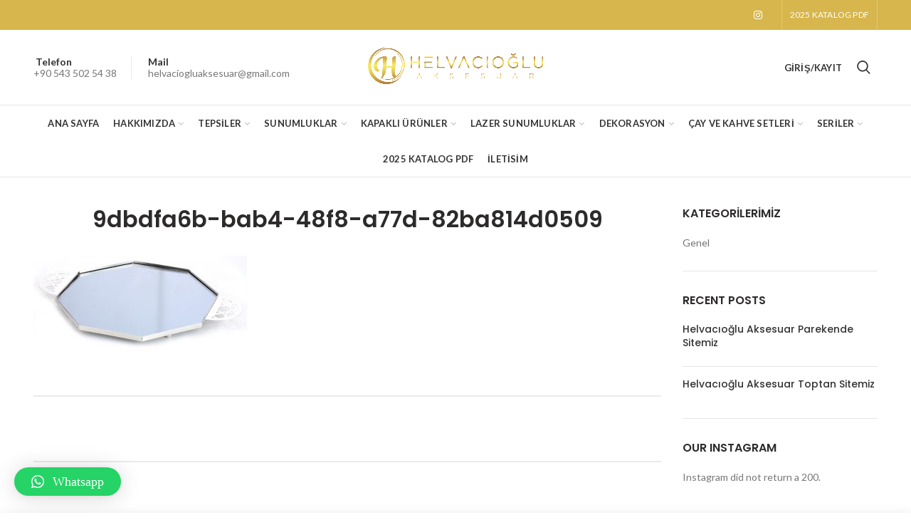

--- FILE ---
content_type: text/html
request_url: https://www.helvaciogluaksesuar.com.tr/9dbdfa6b-bab4-48f8-a77d-82ba814d0509/
body_size: 17050
content:
<!DOCTYPE html>
<html dir="ltr" lang="tr">
<head>
<meta charset="UTF-8">
<meta name="viewport" content="width=device-width, initial-scale=1.0, maximum-scale=1.0, user-scalable=no">
<link rel="profile" href="https://gmpg.org/xfn/11">
<link rel="pingback" href="https://www.helvaciogluaksesuar.com.tr/xmlrpc.php">
<title>9dbdfa6b-bab4-48f8-a77d-82ba814d0509 | Helvacıoğlu Aksesuar |</title>
<!-- All in One SEO 4.4.1 - aioseo.com -->
<meta name="robots" content="max-image-preview:large" />
<link rel="canonical" href="https://www.helvaciogluaksesuar.com.tr/9dbdfa6b-bab4-48f8-a77d-82ba814d0509/" />
<meta name="generator" content="All in One SEO (AIOSEO) 4.4.1" />
<meta name="google" content="nositelinkssearchbox" />
<script type="application/ld+json" class="aioseo-schema">
{"@context":"https:\/\/schema.org","@graph":[{"@type":"BreadcrumbList","@id":"https:\/\/www.helvaciogluaksesuar.com.tr\/9dbdfa6b-bab4-48f8-a77d-82ba814d0509\/#breadcrumblist","itemListElement":[{"@type":"ListItem","@id":"https:\/\/www.helvaciogluaksesuar.com.tr\/#listItem","position":1,"item":{"@type":"WebPage","@id":"https:\/\/www.helvaciogluaksesuar.com.tr\/","name":"Ana Sayfa","url":"https:\/\/www.helvaciogluaksesuar.com.tr\/"},"nextItem":"https:\/\/www.helvaciogluaksesuar.com.tr\/9dbdfa6b-bab4-48f8-a77d-82ba814d0509\/#listItem"},{"@type":"ListItem","@id":"https:\/\/www.helvaciogluaksesuar.com.tr\/9dbdfa6b-bab4-48f8-a77d-82ba814d0509\/#listItem","position":2,"item":{"@type":"WebPage","@id":"https:\/\/www.helvaciogluaksesuar.com.tr\/9dbdfa6b-bab4-48f8-a77d-82ba814d0509\/","name":"9dbdfa6b-bab4-48f8-a77d-82ba814d0509","url":"https:\/\/www.helvaciogluaksesuar.com.tr\/9dbdfa6b-bab4-48f8-a77d-82ba814d0509\/"},"previousItem":"https:\/\/www.helvaciogluaksesuar.com.tr\/#listItem"}]},{"@type":"ItemPage","@id":"https:\/\/www.helvaciogluaksesuar.com.tr\/9dbdfa6b-bab4-48f8-a77d-82ba814d0509\/#itempage","url":"https:\/\/www.helvaciogluaksesuar.com.tr\/9dbdfa6b-bab4-48f8-a77d-82ba814d0509\/","name":"9dbdfa6b-bab4-48f8-a77d-82ba814d0509 | Helvac\u0131o\u011flu Aksesuar |","inLanguage":"tr-TR","isPartOf":{"@id":"https:\/\/www.helvaciogluaksesuar.com.tr\/#website"},"breadcrumb":{"@id":"https:\/\/www.helvaciogluaksesuar.com.tr\/9dbdfa6b-bab4-48f8-a77d-82ba814d0509\/#breadcrumblist"},"author":{"@id":"https:\/\/www.helvaciogluaksesuar.com.tr\/author\/admin\/#author"},"creator":{"@id":"https:\/\/www.helvaciogluaksesuar.com.tr\/author\/admin\/#author"},"datePublished":"2020-09-23T22:36:58+00:00","dateModified":"2020-09-23T22:36:58+00:00"},{"@type":"Organization","@id":"https:\/\/www.helvaciogluaksesuar.com.tr\/#organization","name":"Helvac\u0131o\u011flu Aksesuar |","url":"https:\/\/www.helvaciogluaksesuar.com.tr\/"},{"@type":"Person","@id":"https:\/\/www.helvaciogluaksesuar.com.tr\/author\/admin\/#author","url":"https:\/\/www.helvaciogluaksesuar.com.tr\/author\/admin\/","name":"admin"},{"@type":"WebSite","@id":"https:\/\/www.helvaciogluaksesuar.com.tr\/#website","url":"https:\/\/www.helvaciogluaksesuar.com.tr\/","name":"Helvac\u0131o\u011flu Aksesuar |","inLanguage":"tr-TR","publisher":{"@id":"https:\/\/www.helvaciogluaksesuar.com.tr\/#organization"}}]}
</script>
<!-- All in One SEO -->
<link rel='dns-prefetch' href='//stats.wp.com' />
<link rel='dns-prefetch' href='//fonts.googleapis.com' />
<link rel='preconnect' href='https://fonts.gstatic.com' crossorigin />
<link rel="alternate" type="application/rss+xml" title="Helvacıoğlu Aksesuar |  &raquo; akışı" href="https://www.helvaciogluaksesuar.com.tr/feed/" />
<link rel="alternate" type="application/rss+xml" title="Helvacıoğlu Aksesuar |  &raquo; yorum akışı" href="https://www.helvaciogluaksesuar.com.tr/comments/feed/" />
<!-- <link rel='stylesheet' id='sbi_styles-css' href='https://www.helvaciogluaksesuar.com.tr/wp-content/plugins/instagram-feed/css/sbi-styles.min.css?ver=6.1.6' type='text/css' media='all' /> -->
<!-- <link rel='stylesheet' id='wp-block-library-css' href='https://www.helvaciogluaksesuar.com.tr/wp-includes/css/dist/block-library/style.min.css?ver=6.5.7' type='text/css' media='all' /> -->
<!-- <link rel='stylesheet' id='wc-blocks-vendors-style-css' href='https://www.helvaciogluaksesuar.com.tr/wp-content/plugins/woocommerce/packages/woocommerce-blocks/build/wc-blocks-vendors-style.css?ver=10.4.6' type='text/css' media='all' /> -->
<!-- <link rel='stylesheet' id='wc-blocks-style-css' href='https://www.helvaciogluaksesuar.com.tr/wp-content/plugins/woocommerce/packages/woocommerce-blocks/build/wc-blocks-style.css?ver=10.4.6' type='text/css' media='all' /> -->
<link rel="stylesheet" type="text/css" href="//www.helvaciogluaksesuar.com.tr/wp-content/cache/wpfc-minified/kduyjqew/47gjw.css" media="all"/>
<style id='classic-theme-styles-inline-css' type='text/css'>
/*! This file is auto-generated */
.wp-block-button__link{color:#fff;background-color:#32373c;border-radius:9999px;box-shadow:none;text-decoration:none;padding:calc(.667em + 2px) calc(1.333em + 2px);font-size:1.125em}.wp-block-file__button{background:#32373c;color:#fff;text-decoration:none}
</style>
<style id='global-styles-inline-css' type='text/css'>
body{--wp--preset--color--black: #000000;--wp--preset--color--cyan-bluish-gray: #abb8c3;--wp--preset--color--white: #ffffff;--wp--preset--color--pale-pink: #f78da7;--wp--preset--color--vivid-red: #cf2e2e;--wp--preset--color--luminous-vivid-orange: #ff6900;--wp--preset--color--luminous-vivid-amber: #fcb900;--wp--preset--color--light-green-cyan: #7bdcb5;--wp--preset--color--vivid-green-cyan: #00d084;--wp--preset--color--pale-cyan-blue: #8ed1fc;--wp--preset--color--vivid-cyan-blue: #0693e3;--wp--preset--color--vivid-purple: #9b51e0;--wp--preset--gradient--vivid-cyan-blue-to-vivid-purple: linear-gradient(135deg,rgba(6,147,227,1) 0%,rgb(155,81,224) 100%);--wp--preset--gradient--light-green-cyan-to-vivid-green-cyan: linear-gradient(135deg,rgb(122,220,180) 0%,rgb(0,208,130) 100%);--wp--preset--gradient--luminous-vivid-amber-to-luminous-vivid-orange: linear-gradient(135deg,rgba(252,185,0,1) 0%,rgba(255,105,0,1) 100%);--wp--preset--gradient--luminous-vivid-orange-to-vivid-red: linear-gradient(135deg,rgba(255,105,0,1) 0%,rgb(207,46,46) 100%);--wp--preset--gradient--very-light-gray-to-cyan-bluish-gray: linear-gradient(135deg,rgb(238,238,238) 0%,rgb(169,184,195) 100%);--wp--preset--gradient--cool-to-warm-spectrum: linear-gradient(135deg,rgb(74,234,220) 0%,rgb(151,120,209) 20%,rgb(207,42,186) 40%,rgb(238,44,130) 60%,rgb(251,105,98) 80%,rgb(254,248,76) 100%);--wp--preset--gradient--blush-light-purple: linear-gradient(135deg,rgb(255,206,236) 0%,rgb(152,150,240) 100%);--wp--preset--gradient--blush-bordeaux: linear-gradient(135deg,rgb(254,205,165) 0%,rgb(254,45,45) 50%,rgb(107,0,62) 100%);--wp--preset--gradient--luminous-dusk: linear-gradient(135deg,rgb(255,203,112) 0%,rgb(199,81,192) 50%,rgb(65,88,208) 100%);--wp--preset--gradient--pale-ocean: linear-gradient(135deg,rgb(255,245,203) 0%,rgb(182,227,212) 50%,rgb(51,167,181) 100%);--wp--preset--gradient--electric-grass: linear-gradient(135deg,rgb(202,248,128) 0%,rgb(113,206,126) 100%);--wp--preset--gradient--midnight: linear-gradient(135deg,rgb(2,3,129) 0%,rgb(40,116,252) 100%);--wp--preset--font-size--small: 13px;--wp--preset--font-size--medium: 20px;--wp--preset--font-size--large: 36px;--wp--preset--font-size--x-large: 42px;--wp--preset--spacing--20: 0.44rem;--wp--preset--spacing--30: 0.67rem;--wp--preset--spacing--40: 1rem;--wp--preset--spacing--50: 1.5rem;--wp--preset--spacing--60: 2.25rem;--wp--preset--spacing--70: 3.38rem;--wp--preset--spacing--80: 5.06rem;--wp--preset--shadow--natural: 6px 6px 9px rgba(0, 0, 0, 0.2);--wp--preset--shadow--deep: 12px 12px 50px rgba(0, 0, 0, 0.4);--wp--preset--shadow--sharp: 6px 6px 0px rgba(0, 0, 0, 0.2);--wp--preset--shadow--outlined: 6px 6px 0px -3px rgba(255, 255, 255, 1), 6px 6px rgba(0, 0, 0, 1);--wp--preset--shadow--crisp: 6px 6px 0px rgba(0, 0, 0, 1);}:where(.is-layout-flex){gap: 0.5em;}:where(.is-layout-grid){gap: 0.5em;}body .is-layout-flex{display: flex;}body .is-layout-flex{flex-wrap: wrap;align-items: center;}body .is-layout-flex > *{margin: 0;}body .is-layout-grid{display: grid;}body .is-layout-grid > *{margin: 0;}:where(.wp-block-columns.is-layout-flex){gap: 2em;}:where(.wp-block-columns.is-layout-grid){gap: 2em;}:where(.wp-block-post-template.is-layout-flex){gap: 1.25em;}:where(.wp-block-post-template.is-layout-grid){gap: 1.25em;}.has-black-color{color: var(--wp--preset--color--black) !important;}.has-cyan-bluish-gray-color{color: var(--wp--preset--color--cyan-bluish-gray) !important;}.has-white-color{color: var(--wp--preset--color--white) !important;}.has-pale-pink-color{color: var(--wp--preset--color--pale-pink) !important;}.has-vivid-red-color{color: var(--wp--preset--color--vivid-red) !important;}.has-luminous-vivid-orange-color{color: var(--wp--preset--color--luminous-vivid-orange) !important;}.has-luminous-vivid-amber-color{color: var(--wp--preset--color--luminous-vivid-amber) !important;}.has-light-green-cyan-color{color: var(--wp--preset--color--light-green-cyan) !important;}.has-vivid-green-cyan-color{color: var(--wp--preset--color--vivid-green-cyan) !important;}.has-pale-cyan-blue-color{color: var(--wp--preset--color--pale-cyan-blue) !important;}.has-vivid-cyan-blue-color{color: var(--wp--preset--color--vivid-cyan-blue) !important;}.has-vivid-purple-color{color: var(--wp--preset--color--vivid-purple) !important;}.has-black-background-color{background-color: var(--wp--preset--color--black) !important;}.has-cyan-bluish-gray-background-color{background-color: var(--wp--preset--color--cyan-bluish-gray) !important;}.has-white-background-color{background-color: var(--wp--preset--color--white) !important;}.has-pale-pink-background-color{background-color: var(--wp--preset--color--pale-pink) !important;}.has-vivid-red-background-color{background-color: var(--wp--preset--color--vivid-red) !important;}.has-luminous-vivid-orange-background-color{background-color: var(--wp--preset--color--luminous-vivid-orange) !important;}.has-luminous-vivid-amber-background-color{background-color: var(--wp--preset--color--luminous-vivid-amber) !important;}.has-light-green-cyan-background-color{background-color: var(--wp--preset--color--light-green-cyan) !important;}.has-vivid-green-cyan-background-color{background-color: var(--wp--preset--color--vivid-green-cyan) !important;}.has-pale-cyan-blue-background-color{background-color: var(--wp--preset--color--pale-cyan-blue) !important;}.has-vivid-cyan-blue-background-color{background-color: var(--wp--preset--color--vivid-cyan-blue) !important;}.has-vivid-purple-background-color{background-color: var(--wp--preset--color--vivid-purple) !important;}.has-black-border-color{border-color: var(--wp--preset--color--black) !important;}.has-cyan-bluish-gray-border-color{border-color: var(--wp--preset--color--cyan-bluish-gray) !important;}.has-white-border-color{border-color: var(--wp--preset--color--white) !important;}.has-pale-pink-border-color{border-color: var(--wp--preset--color--pale-pink) !important;}.has-vivid-red-border-color{border-color: var(--wp--preset--color--vivid-red) !important;}.has-luminous-vivid-orange-border-color{border-color: var(--wp--preset--color--luminous-vivid-orange) !important;}.has-luminous-vivid-amber-border-color{border-color: var(--wp--preset--color--luminous-vivid-amber) !important;}.has-light-green-cyan-border-color{border-color: var(--wp--preset--color--light-green-cyan) !important;}.has-vivid-green-cyan-border-color{border-color: var(--wp--preset--color--vivid-green-cyan) !important;}.has-pale-cyan-blue-border-color{border-color: var(--wp--preset--color--pale-cyan-blue) !important;}.has-vivid-cyan-blue-border-color{border-color: var(--wp--preset--color--vivid-cyan-blue) !important;}.has-vivid-purple-border-color{border-color: var(--wp--preset--color--vivid-purple) !important;}.has-vivid-cyan-blue-to-vivid-purple-gradient-background{background: var(--wp--preset--gradient--vivid-cyan-blue-to-vivid-purple) !important;}.has-light-green-cyan-to-vivid-green-cyan-gradient-background{background: var(--wp--preset--gradient--light-green-cyan-to-vivid-green-cyan) !important;}.has-luminous-vivid-amber-to-luminous-vivid-orange-gradient-background{background: var(--wp--preset--gradient--luminous-vivid-amber-to-luminous-vivid-orange) !important;}.has-luminous-vivid-orange-to-vivid-red-gradient-background{background: var(--wp--preset--gradient--luminous-vivid-orange-to-vivid-red) !important;}.has-very-light-gray-to-cyan-bluish-gray-gradient-background{background: var(--wp--preset--gradient--very-light-gray-to-cyan-bluish-gray) !important;}.has-cool-to-warm-spectrum-gradient-background{background: var(--wp--preset--gradient--cool-to-warm-spectrum) !important;}.has-blush-light-purple-gradient-background{background: var(--wp--preset--gradient--blush-light-purple) !important;}.has-blush-bordeaux-gradient-background{background: var(--wp--preset--gradient--blush-bordeaux) !important;}.has-luminous-dusk-gradient-background{background: var(--wp--preset--gradient--luminous-dusk) !important;}.has-pale-ocean-gradient-background{background: var(--wp--preset--gradient--pale-ocean) !important;}.has-electric-grass-gradient-background{background: var(--wp--preset--gradient--electric-grass) !important;}.has-midnight-gradient-background{background: var(--wp--preset--gradient--midnight) !important;}.has-small-font-size{font-size: var(--wp--preset--font-size--small) !important;}.has-medium-font-size{font-size: var(--wp--preset--font-size--medium) !important;}.has-large-font-size{font-size: var(--wp--preset--font-size--large) !important;}.has-x-large-font-size{font-size: var(--wp--preset--font-size--x-large) !important;}
.wp-block-navigation a:where(:not(.wp-element-button)){color: inherit;}
:where(.wp-block-post-template.is-layout-flex){gap: 1.25em;}:where(.wp-block-post-template.is-layout-grid){gap: 1.25em;}
:where(.wp-block-columns.is-layout-flex){gap: 2em;}:where(.wp-block-columns.is-layout-grid){gap: 2em;}
.wp-block-pullquote{font-size: 1.5em;line-height: 1.6;}
</style>
<!-- <link rel='stylesheet' id='redux-extendify-styles-css' href='https://www.helvaciogluaksesuar.com.tr/wp-content/plugins/redux-framework/redux-core/assets/css/extendify-utilities.css?ver=4.4.4' type='text/css' media='all' /> -->
<link rel="stylesheet" type="text/css" href="//www.helvaciogluaksesuar.com.tr/wp-content/cache/wpfc-minified/89424hdc/47gjw.css" media="all"/>
<style id='woocommerce-inline-inline-css' type='text/css'>
.woocommerce form .form-row .required { visibility: visible; }
</style>
<!-- <link rel='stylesheet' id='qlwapp-css' href='https://www.helvaciogluaksesuar.com.tr/wp-content/plugins/wp-whatsapp-chat/assets/frontend/css/frontend.css?ver=4.8.3' type='text/css' media='all' /> -->
<link rel="stylesheet" type="text/css" href="//www.helvaciogluaksesuar.com.tr/wp-content/cache/wpfc-minified/2fmlv21p/47gjw.css" media="all"/>
<link rel="preload" as="style" href="https://fonts.googleapis.com/css?family=Lato:100,300,400,700,900,100italic,300italic,400italic,700italic,900italic%7CLora:400,700,400italic,700italic%7CPoppins:100,200,300,400,500,600,700,800,900,100italic,200italic,300italic,400italic,500italic,600italic,700italic,800italic,900italic&#038;display=swap&#038;ver=6.5.7" /><link rel="stylesheet" href="https://fonts.googleapis.com/css?family=Lato:100,300,400,700,900,100italic,300italic,400italic,700italic,900italic%7CLora:400,700,400italic,700italic%7CPoppins:100,200,300,400,500,600,700,800,900,100italic,200italic,300italic,400italic,500italic,600italic,700italic,800italic,900italic&#038;display=swap&#038;ver=6.5.7" media="print" onload="this.media='all'"><noscript><link rel="stylesheet" href="https://fonts.googleapis.com/css?family=Lato:100,300,400,700,900,100italic,300italic,400italic,700italic,900italic%7CLora:400,700,400italic,700italic%7CPoppins:100,200,300,400,500,600,700,800,900,100italic,200italic,300italic,400italic,500italic,600italic,700italic,800italic,900italic&#038;display=swap&#038;ver=6.5.7" /></noscript><!-- <link rel='stylesheet' id='font-awesome-css-css' href='https://www.helvaciogluaksesuar.com.tr/wp-content/themes/woodmart/css/font-awesome.min.css?ver=6.5.7' type='text/css' media='all' /> -->
<!-- <link rel='stylesheet' id='bootstrap-css' href='https://www.helvaciogluaksesuar.com.tr/wp-content/themes/woodmart/css/bootstrap.min.css?ver=6.5.7' type='text/css' media='all' /> -->
<!-- <link rel='stylesheet' id='woodmart-style-css' href='https://www.helvaciogluaksesuar.com.tr/wp-content/themes/woodmart/style.min.css?ver=6.5.7' type='text/css' media='all' /> -->
<link rel="stylesheet" type="text/css" href="//www.helvaciogluaksesuar.com.tr/wp-content/cache/wpfc-minified/l1kxa8cr/47gjw.css" media="all"/>
<style id='woodmart-style-inline-css' type='text/css'>
/* top bar height */
.topbar-wrapp {
height: 42px;
}
.topbar-menu .item-level-0 > a,
.topbar-text > .wcml-dropdown a.wcml-cs-item-toggle, 
.topbar-text > .wcml-dropdown-click a.wcml-cs-item-toggle {
line-height: 42px;
}
.topbar-menu .item-level-0 > a,
.topbar-content,
.topbar-wrapp,
.topbar-text > .wcml-dropdown a.wcml-cs-item-toggle, 
.topbar-text > .wcml-dropdown-click a.wcml-cs-item-toggle {
height: 42px;
}
/* header Banner */
.header-banner {
height: 40px;
}
.header-banner-display .website-wrapper {
margin-top:40px;
}		
/* Header height for these layouts based on it's menu links line height */
.wrapp-header {
min-height: 105px;
}
/* Header height browser IE */ 
.browser-Internet .wrapp-header {
height: 105px;
}
.act-scroll .wrapp-header,
.sticky-header .wrapp-header {
min-height: 75px;
}
/* Stiky header height browser IE */ 
.browser-Internet .act-scroll .wrapp-header,
.browser-Internet .sticky-header .wrapp-header {
height: 75px;
}
.site-logo img {
max-width: 253px;
} 
.main-header .site-logo img {  
max-height: 105px;
padding-top: 10px;
padding-right: 0;
padding-bottom: 10px;
padding-left: 0;
}
/* And for sticky header logo also */
.act-scroll .site-logo img,
.header-clone .site-logo img {
max-height: 75px;
} 
.main-nav .menu-item-design-full-width .sub-menu-dropdown,
.header-menu-top .navigation-wrap .main-nav .sub-menu-dropdown,
.header-menu-top .woodmart-search-dropdown > .woodmart-search-wrapper,
.header-menu-top .woodmart-shopping-cart .dropdown-cart,
.header-menu-top .woodmart-header-links .sub-menu-dropdown {
margin-top: 32.5px;
}
.main-nav .menu-item-design-full-width .sub-menu-dropdown:after,
.header-menu-top .navigation-wrap .main-nav .sub-menu-dropdown:after,
.header-menu-top .woodmart-search-dropdown > .woodmart-search-wrapper:after,
.header-menu-top .woodmart-shopping-cart .dropdown-cart:after,
.header-menu-top .woodmart-header-links .sub-menu-dropdown:after {
height: 32.5px;
} 
.act-scroll .main-nav .menu-item .sub-menu-dropdown,
.act-scroll .woodmart-search-dropdown > .woodmart-search-wrapper,
.act-scroll .woodmart-shopping-cart .dropdown-cart,
.act-scroll .woodmart-header-links .sub-menu-dropdown,
.act-scroll.header-menu-top .navigation-wrap .main-nav .sub-menu-dropdown,
.act-scroll.header-menu-top .woodmart-search-dropdown > .woodmart-search-wrapper {
margin-top: 17.5px;
}
.act-scroll .main-nav .menu-item .sub-menu-dropdown:after,
.act-scroll .woodmart-search-dropdown > .woodmart-search-wrapper:after,
.act-scroll .woodmart-shopping-cart .dropdown-cart:after,
.act-scroll .woodmart-header-links .sub-menu-dropdown:after,
.act-scroll.header-menu-top .navigation-wrap .main-nav .sub-menu-dropdown:after,
.act-scroll.header-menu-top .woodmart-search-dropdown > .woodmart-search-wrapper:after {
height: 17.5px;
}
@media (min-width: 768px) and (max-width: 1023px) {
.site-logo img {
max-width: 587px;
} 
.main-header .site-logo img {
padding-top: 10px;
padding-right: 0;
padding-bottom: 10px;
padding-left: 0;
}   
}
@media (max-width: 767px) {
.site-logo img {
max-width: 600px;
}
.main-header .site-logo img {
padding-top: 10px;
padding-right: 0;
padding-bottom: 10px;
padding-left: 0;                       
}    
}
.woodmart-woocommerce-layered-nav .woodmart-scroll-content {
max-height: 280px;
}
/* Page headings settings for heading overlap. Calculate on the header height base */
.woodmart-header-overlap .title-size-default,
.woodmart-header-overlap .title-size-small,
.woodmart-header-overlap .title-shop.without-title.title-size-default,
.woodmart-header-overlap .title-shop.without-title.title-size-small {
padding-top: 145px;
}
.woodmart-header-overlap .title-shop.without-title.title-size-large,
.woodmart-header-overlap .title-size-large {
padding-top: 225px;
}
/* Desktop */
@media (min-width: 1024px) {
/* header overlap with top bar */
.woodmart-top-bar-on .header-overlap,
.woodmart-top-bar-on .header-sticky-real {
top:42px;
}
}
/* Tablet */
@media (max-width: 1024px) {
.topbar-content,
.topbar-wrapp {
max-height: 38px;
height:auto;
}
.topbar-right-text,
.topbar-text > .wcml-dropdown a.wcml-cs-item-toggle, 
.topbar-text > .wcml-dropdown-click a.wcml-cs-item-toggle {
height: 38px;
}
.topbar-text > .wcml-dropdown a.wcml-cs-item-toggle, 
.topbar-text > .wcml-dropdown-click a.wcml-cs-item-toggle {
line-height: 38px;
}			
.woodmart-top-bar-mobile-on .header-overlap,
.woodmart-top-bar-mobile-on .header-sticky-real {
top:38px;
}
/* header Banner */
.header-banner {
height: 40px;
}
.header-banner-display .website-wrapper {
margin-top:40px;
}
/* Header height for these layouts based on it's menu links line height */
.wrapp-header {
min-height: 60px;
} 
/* Header height browser IE */ 
.browser-Internet .wrapp-header {
height: 60px;
}
/* Limit logo image height for mobile according to mobile header height */
.main-header .site-logo img {
max-height: 60px;
}
.woodmart-shopping-cart,
.mobile-nav-icon,
.search-button {
height: 60px;
}
/* And for sticky header logo also */
.act-scroll .site-logo img,
.header-clone .site-logo img {
max-height: 60px;
} 
.act-scroll .wrapp-header,
.sticky-header .wrapp-header {
min-height: 60px;
}
/* Stiky header height browser IE */ 
.browser-Internet .act-scroll .wrapp-header,
.browser-Internet .sticky-header .wrapp-header {
height: 60px;
}
/* Page headings settings for heading overlap. Calculate on the MOBILE header height base */
.woodmart-header-overlap .title-size-default,
.woodmart-header-overlap .title-size-small,
.woodmart-header-overlap .title-shop.without-title.title-size-default,
.woodmart-header-overlap .title-shop.without-title.title-size-small {
padding-top: 80px;
}
.woodmart-header-overlap .title-shop.without-title.title-size-large,
.woodmart-header-overlap .title-size-large {
padding-top: 120px;
}
}
</style>
<!-- <link rel='stylesheet' id='js_composer_front-css' href='https://www.helvaciogluaksesuar.com.tr/wp-content/plugins/js_composer/assets/css/js_composer.min.css?ver=5.4.5' type='text/css' media='all' /> -->
<link rel="stylesheet" type="text/css" href="//www.helvaciogluaksesuar.com.tr/wp-content/cache/wpfc-minified/1o0cxo55/47gjw.css" media="all"/>
<script type="text/template" id="tmpl-variation-template">
<div class="woocommerce-variation-description">{{{ data.variation.variation_description }}}</div>
<div class="woocommerce-variation-price">{{{ data.variation.price_html }}}</div>
<div class="woocommerce-variation-availability">{{{ data.variation.availability_html }}}</div>
</script>
<script type="text/template" id="tmpl-unavailable-variation-template">
<p>Maalesef, bu ürün mevcut değil. Lütfen farklı bir kombinasyon seçin.</p>
</script>
<script src='//www.helvaciogluaksesuar.com.tr/wp-content/cache/wpfc-minified/fr1k9px6/47gjw.js' type="text/javascript"></script>
<!-- <script type="text/javascript" src="https://www.helvaciogluaksesuar.com.tr/wp-includes/js/dist/vendor/wp-polyfill-inert.min.js?ver=3.1.2" id="wp-polyfill-inert-js"></script> -->
<!-- <script type="text/javascript" src="https://www.helvaciogluaksesuar.com.tr/wp-includes/js/dist/vendor/regenerator-runtime.min.js?ver=0.14.0" id="regenerator-runtime-js"></script> -->
<!-- <script type="text/javascript" src="https://www.helvaciogluaksesuar.com.tr/wp-includes/js/dist/vendor/wp-polyfill.min.js?ver=3.15.0" id="wp-polyfill-js"></script> -->
<!-- <script type="text/javascript" src="https://www.helvaciogluaksesuar.com.tr/wp-includes/js/dist/hooks.min.js?ver=2810c76e705dd1a53b18" id="wp-hooks-js"></script> -->
<script type="text/javascript" src="https://stats.wp.com/w.js?ver=202603" id="woo-tracks-js"></script>
<script src='//www.helvaciogluaksesuar.com.tr/wp-content/cache/wpfc-minified/qtnkk5w8/47gjw.js' type="text/javascript"></script>
<!-- <script type="text/javascript" src="https://www.helvaciogluaksesuar.com.tr/wp-includes/js/jquery/jquery.min.js?ver=3.7.1" id="jquery-core-js"></script> -->
<!-- <script type="text/javascript" src="https://www.helvaciogluaksesuar.com.tr/wp-includes/js/jquery/jquery-migrate.min.js?ver=3.4.1" id="jquery-migrate-js"></script> -->
<!-- <script type="text/javascript" src="https://www.helvaciogluaksesuar.com.tr/wp-content/plugins/woocommerce/assets/js/jquery-blockui/jquery.blockUI.min.js?ver=2.7.0-wc.7.9.0" id="jquery-blockui-js"></script> -->
<script type="text/javascript" id="wc-add-to-cart-js-extra">
/* <![CDATA[ */
var wc_add_to_cart_params = {"ajax_url":"\/wp-admin\/admin-ajax.php","wc_ajax_url":"\/?wc-ajax=%%endpoint%%","i18n_view_cart":"Sepeti g\u00f6r\u00fcnt\u00fcle","cart_url":"https:\/\/www.helvaciogluaksesuar.com.tr\/cart\/","is_cart":"","cart_redirect_after_add":"no"};
/* ]]> */
</script>
<script src='//www.helvaciogluaksesuar.com.tr/wp-content/cache/wpfc-minified/lz1vz49w/47gjw.js' type="text/javascript"></script>
<!-- <script type="text/javascript" src="https://www.helvaciogluaksesuar.com.tr/wp-content/plugins/woocommerce/assets/js/frontend/add-to-cart.min.js?ver=7.9.0" id="wc-add-to-cart-js"></script> -->
<!-- <script type="text/javascript" src="https://www.helvaciogluaksesuar.com.tr/wp-content/plugins/js_composer/assets/js/vendors/woocommerce-add-to-cart.js?ver=5.4.5" id="vc_woocommerce-add-to-cart-js-js"></script> -->
<!--[if lt IE 9]>
<script type="text/javascript" src="https://www.helvaciogluaksesuar.com.tr/wp-content/themes/woodmart/js/html5.js?ver=6.5.7" id="woodmart_html5shiv-js"></script>
<![endif]-->
<script src='//www.helvaciogluaksesuar.com.tr/wp-content/cache/wpfc-minified/ma6ofny4/47gjw.js' type="text/javascript"></script>
<!-- <script type="text/javascript" src="https://www.helvaciogluaksesuar.com.tr/wp-content/themes/woodmart/js/device.min.js?ver=6.5.7" id="woodmart-device-js"></script> -->
<link rel="https://api.w.org/" href="https://www.helvaciogluaksesuar.com.tr/wp-json/" /><link rel="alternate" type="application/json" href="https://www.helvaciogluaksesuar.com.tr/wp-json/wp/v2/media/7250" /><link rel="EditURI" type="application/rsd+xml" title="RSD" href="https://www.helvaciogluaksesuar.com.tr/xmlrpc.php?rsd" />
<meta name="generator" content="WordPress 6.5.7" />
<meta name="generator" content="WooCommerce 7.9.0" />
<link rel='shortlink' href='https://www.helvaciogluaksesuar.com.tr/?p=7250' />
<link rel="alternate" type="application/json+oembed" href="https://www.helvaciogluaksesuar.com.tr/wp-json/oembed/1.0/embed?url=https%3A%2F%2Fwww.helvaciogluaksesuar.com.tr%2F9dbdfa6b-bab4-48f8-a77d-82ba814d0509%2F" />
<link rel="alternate" type="text/xml+oembed" href="https://www.helvaciogluaksesuar.com.tr/wp-json/oembed/1.0/embed?url=https%3A%2F%2Fwww.helvaciogluaksesuar.com.tr%2F9dbdfa6b-bab4-48f8-a77d-82ba814d0509%2F&#038;format=xml" />
<meta name="generator" content="Redux 4.4.4" />	<noscript><style>.woocommerce-product-gallery{ opacity: 1 !important; }</style></noscript>
<meta name="generator" content="Powered by WPBakery Page Builder - drag and drop page builder for WordPress."/>
<!--[if lte IE 9]><link rel="stylesheet" type="text/css" href="https://www.helvaciogluaksesuar.com.tr/wp-content/plugins/js_composer/assets/css/vc_lte_ie9.min.css" media="screen"><![endif]--><link rel="icon" href="https://www.helvaciogluaksesuar.com.tr/wp-content/uploads/2018/01/cropped-helvacı-32x32.jpg" sizes="32x32" />
<link rel="icon" href="https://www.helvaciogluaksesuar.com.tr/wp-content/uploads/2018/01/cropped-helvacı-192x192.jpg" sizes="192x192" />
<link rel="apple-touch-icon" href="https://www.helvaciogluaksesuar.com.tr/wp-content/uploads/2018/01/cropped-helvacı-180x180.jpg" />
<meta name="msapplication-TileImage" content="https://www.helvaciogluaksesuar.com.tr/wp-content/uploads/2018/01/cropped-helvacı-270x270.jpg" />
<style id="woodmart_options-dynamic-css" title="dynamic-css" class="redux-options-output">.page-title-default{background-color:#0a0a0a;background-position:center center;background-size:cover;}.topbar-wrapp{background-color:#d7b64d;}.header-categories-nav .menu-opener{background-color:#dcc34f;}.footer-container{background-color:#ffffff;}.font-text, body, .menu-label, .menu-item-register .create-account-link, .wpb-js-composer .vc_tta.vc_general.vc_tta-style-classic.vc_tta-accordion .vc_tta-panel-title, .widgetarea-mobile .widget_currency_sel_widget .widget-title, .widgetarea-mobile .widget_icl_lang_sel_widget .widget-title, .woodmart-hover-base .hover-content table th, .woocommerce-product-details__short-description table th
{font-family:Lato,Arial, Helvetica, sans-serif;}.font-primary, .page-title h1, table th, .woodmart-products-tabs .tabs-name, .woodmart-products-tabs .products-tabs-title, .woodmart-price-table .woodmart-plan-title, .masonry-filter li, .woocommerce-column__title, header.title > h3, .woodmart-sizeguide-table tr:first-child td, .tabs-layout-tabs .tabs li, .woodmart-accordion-title, .woodmart-checkout-steps ul, .woocommerce-billing-fields > h3, .woocommerce-shipping-fields > h3, .woocommerce-additional-fields > h3, #ship-to-different-address label, #order_review_heading, .cart-empty, .cart-totals-inner h2, .social-login-title, .register-or, .woocommerce-MyAccount-title, .wpb-js-composer .vc_tta.vc_general.vc_tta-style-classic.vc_tta-tabs .vc_tta-tab > a, .wishlist-title h2, body > h1, table.compare-list tr.no-products td, #order_payment_heading, .widget_rss ul li > a, h1, h2, h3, h4, h5, h6, .title, legend, .woocommerce-Reviews .comment-reply-title, .menu-mega-dropdown .sub-menu > li > a, .mega-menu-list > li > a, .color-scheme-light .mega-menu-list > li > a
{font-family:Lora;font-weight:400;}.category-grid-item .category-title, .blog-post-loop .entry-title, .post-single-page .entry-title, .single-post-navigation .post-title, td.product-name a, .product-image-summary .entry-title, .woodmart-menu-price .menu-price-title, .product-title, .product-grid-item .product-title, .group_table td.label a, table.compare-list tr.title td, .widget_recent_entries ul li a, .widget_recent_comments ul li > a, .woodmart-recent-posts .entry-title a, .widget_recent_reviews li a, .yith-woocompare-widget .products-list li a.title{font-family:Poppins,'MS Sans Serif', Geneva, sans-serif;}.font-alt
{font-family:Lato,'MS Sans Serif', Geneva, sans-serif;font-weight:400;}.widgettitle, .widgettitle a, .widget-title, .widget-title a{font-family:Poppins;font-weight:600;}.main-nav-style, .main-nav .item-level-0 > a, body:not(.global-full-screen-menu) .woodmart-header-links > ul > li > a, .full-screen-nav .item-level-0 > a{font-family:Lato,'MS Sans Serif', Geneva, sans-serif;font-weight:700;font-size:13px;}.color-scheme-dark a:hover, .color-scheme-dark a:focus, .color-primary, .woodmart-dark .color-primary, a:hover, a:focus, blockquote footer:before, blockquote cite, blockquote cite a, .woodmart-cart-design-3 .woodmart-cart-subtotal .amount, .btn-style-bordered.btn-color-primary, .mega-menu-list > li > a:hover, .mega-menu-list > li > a:focus, .mega-menu-list .sub-sub-menu li a:hover, .mega-menu-list .sub-sub-menu li a:focus, .menu-style-default .navigation-wrap.navigation-color-scheme-dark .main-nav .item-level-0:hover > a, .menu-style-default .navigation-wrap.navigation-color-scheme-dark .main-nav .item-level-0:focus > a, .menu-style-default .navigation-wrap.navigation-color-scheme-dark .main-nav .item-level-0.current-menu-item > a, .site-mobile-menu li.current_page_item > a, .site-mobile-menu li.current_page_item > a:hover, .site-mobile-menu .sub-menu li.current_page_item > a, .site-mobile-menu .sub-menu li.current_page_item > a:hover, .menu-style-default .site-mobile-menu .menu-item-my-account li.is-active > a, .menu-style-bordered .site-mobile-menu .menu-item-my-account li.is-active > a, .woodmart-dark.menu-style-default .site-mobile-menu .menu-item-my-account li.is-active > a, .woodmart-dark.menu-style-bordered .site-mobile-menu .menu-item-my-account li.is-active > a, .dropdowns-color-light.menu-style-default .site-mobile-menu .menu-item-my-account li.is-active > a, .dropdowns-color-light.menu-style-bordered .site-mobile-menu .menu-item-my-account li.is-active > a, .woodmart-title-color-primary .title-subtitle, .subtitle-color-primary.subtitle-style-default, .instagram-widget .clear a:hover, .woodmart-info-box .with-text, .woodmart-info-box .subtitle-color-primary, .woodmart-products-tabs.tabs-design-simple .products-tabs-title li.active-tab-title, .woodmart-price-table.price-style-alt .woodmart-price-currency, .woodmart-price-table.price-style-alt .woodmart-price-value, .woodmart-menu-price.cursor-pointer:hover .menu-price-title, .woodmart-menu-price.cursor-pointer:focus .menu-price-title, .amount, .price, .price ins, .woodmart-buttons > div a:focus, .woodmart-buttons > div a:hover, .woodmart-buttons .yith-wcwl-add-to-wishlist .yith-wcwl-wishlistexistsbrowse a, .woodmart-hover-base .product-compare-button a:hover, .woodmart-hover-base .product-compare-button a:focus, .read-more-section a, .read-more-section a:hover, .comments-area .reply a, .comments-area .reply a:hover, .error404 .page-title, .not-found .entry-header:before, .wishlist_table tr td.product-stock-status span.wishlist-in-stock:before, .product-image-summary .in-stock:before, .variations_form .in-stock:before, .woocommerce-order-pay td.product-total .amount, .compare-btn-wrapper a:hover, .summary-inner > .yith-wcwl-add-to-wishlist a:hover, .sizeguide-btn-wrapp a:hover, .woodmart-dark .compare-btn-wrapper a:hover, .woodmart-dark .summary-inner > .yith-wcwl-add-to-wishlist a:hover, .woodmart-dark .sizeguide-btn-wrapp a:hover, .compare-btn-wrapper a.added:before, .summary-inner > .yith-wcwl-add-to-wishlist .yith-wcwl-wishlistaddedbrowse a:before, .summary-inner > .yith-wcwl-add-to-wishlist .yith-wcwl-wishlistexistsbrowse a:before, .woodmart-accordion-title:hover, .woodmart-accordion-title.active, .woodmart-dark .woodmart-accordion-title:hover, .woodmart-dark .woodmart-accordion-title.active, body.woocommerce-checkout .woocommerce > .woocommerce-info .showcoupon, body.woocommerce-checkout .woocommerce > .woocommerce-info .showlogin, .cart-totals-inner .shipping-calculator-button, .woodmart-dark .cart-totals-inner .shipping-calculator-button, .login-form-footer .lost_password, .login-form-footer .lost_password:hover, .login-form-footer .lost_password:focus, .menu-item-register .create-account-link, .menu-item-register .create-account-link:hover, .menu-item-register .create-account-link:focus, .woodmart-my-account-links a:hover:before, .woodmart-my-account-links a:focus:before, .menu-style-default .main-nav .item-level-0:hover > a, .menu-style-default .woodmart-header-links .item-level-0:hover > a, .menu-style-default .main-nav .item-level-0:focus > a, .menu-style-default .woodmart-header-links .item-level-0:focus > a, .menu-style-default .main-nav .item-level-0.current-menu-item > a, .menu-style-default .woodmart-header-links .item-level-0.current-menu-item > a, .menu-style-default .menu-mega-dropdown .sub-menu > li > a:hover, .menu-style-default .menu-mega-dropdown .sub-menu > li > a:focus, .menu-style-default .menu-mega-dropdown .sub-sub-menu li a:hover, .menu-style-default .menu-mega-dropdown .sub-sub-menu li a:focus, .navigation-wrap.navigation-color-scheme-dark .menu-text-widget > a:hover, .xtemos-category-list .tab-preview-count{color:#D7B64D;}ins, .woodmart-wishlist-info-widget > a > span, .woodmart-cart-design-2 .woodmart-cart-number, .woodmart-cart-design-4 .woodmart-cart-number, .btn.btn-color-primary, .button.btn-color-primary, button.btn-color-primary, .added_to_cart.btn-color-primary, [type=submit].btn-color-primary, [type=button].btn-color-primary, .btn-style-bordered.btn-color-primary:hover, .btn-style-bordered.btn-color-primary:focus, .product-label.onsale, .menu-label-primary, .main-nav .item-level-0.callto-btn > a, .menu-style-bordered .navigation-wrap.navigation-color-scheme-dark .main-nav .item-level-0 > a span:not(.menu-label):after, .mobile-nav-tabs .mobile-tab-title:after, .icon-sub-menu.up-icon, .quantity input[type=button]:hover, .comment-form .submit, .mc4wp-form input[type=submit], .woodmart-pagination > span:not(.page-links-title), .page-links > span:not(.page-links-title), .slider-title:before, .woodmart-title-color-primary .title-subtitle.style-background, .woodmart-title-style-simple.woodmart-title-color-primary .liner-continer:after, .woodmart-social-icons.icons-design-simple .woodmart-social-icon a:hover, .subtitle-color-primary.subtitle-style-background, .woodmart-info-box .subtitle-color-primary.subtitle-style-background, .timer-style-active .woodmart-timer > span, .woodmart-price-table .woodmart-plan-footer > a, .woodmart-price-table.price-style-default .woodmart-plan-price, .product-grid-item .quick-shop-wrapper .quantity, .woocommerce-pagination .page-numbers .current, .cat-design-replace-title .category-title, .woodmart-hover-alt .btn-add-swap > a span:not(.woodmart-tooltip-label):before, .woodmart-hover-base:not(.product-in-carousel):not(.hover-width-small) .woodmart-add-btn > a, .woodmart-hover-quick .woodmart-add-btn > a, .product-list-item .woodmart-add-btn > a, .woodmart-hover-standard .btn-add > a, .woodmart-dark .woodmart-entry-meta .meta-reply .comments-count, .color-scheme-light .woodmart-entry-meta .meta-reply .comments-count, .meta-post-categories, .woodmart-single-footer .tags-list a:hover:after, .woodmart-single-footer .tags-list a:focus:after, .woocommerce input[name=save_account_details], .woocommerce input[name=save_address], .woocommerce input[name=track], .woocommerce-Button--next, .woocommerce-Button--previous, .select2-container--default .select2-results__option[aria-selected=true], .popup-quick-view .woodmart-scroll-content > a, .popup-quick-view .view-details-btn, .woocommerce-store-notice, td.woocommerce-orders-table__cell-order-actions a, .account-payment-methods-table .button, .woocommerce table.wishlist_table td.product-add-to-cart a, .single_add_to_cart_button, .tabs-layout-tabs .tabs li a:after, .checkout_coupon .button, #place_order, .return-to-shop .button, .cart-totals-inner .checkout-button, .cart-actions .button[name=apply_coupon], .register .button, .login .button, .lost_reset_password .button, .woocommerce-MyAccount-content > p:not(.woocommerce-Message):first-child mark, .woocommerce-MyAccount-content > .button, .order-info mark, #yith-wpv-abuse, #dokan-seller-listing-wrap .dokan-btn, div.open-table-widget .otw-button-wrap .otw-submit, div.open-table-widget .otw-button-wrap .otw-submit-btn, .yith-ywraq-add-to-quote .yith-ywraq-add-button .button.add-request-quote-button, .widget_shopping_cart .buttons .checkout, .widget_tag_cloud .tagcloud a:hover, .widget_tag_cloud .tagcloud a:focus, .widget_product_tag_cloud .tagcloud a:hover, .widget_product_tag_cloud .tagcloud a:focus, .widget_calendar #wp-calendar #today, .widget_price_filter .ui-slider .ui-slider-range, .widget_price_filter .ui-slider .ui-slider-handle:after, .widget_layered_nav ul .chosen a:before, .widget_product_categories .product-categories li a:hover + .count, .widget_product_categories .product-categories li a:focus + .count, .widget_product_categories .product-categories li.current-cat > .count, .woodmart-woocommerce-layered-nav .layered-nav-link:hover + .count, .woodmart-woocommerce-layered-nav .layered-nav-link:focus + .count, .woodmart-woocommerce-layered-nav .chosen .count, .menu-style-bordered .main-nav .item-level-0 > a span:not(.menu-label):after, .menu-style-bordered .woodmart-header-links .item-level-0 > a span:not(.menu-label):after, .menu-style-bordered .full-screen-nav .item-level-0 > a > span:not(.menu-label):after, .menu-style-bordered .main-nav .item-level-0 > a > span:not(.menu-label):after, .menu-style-bordered .woodmart-header-links .item-level-0 > a > span:not(.menu-label):after, .menu-style-bordered .sub-menu-dropdown .sub-menu li a > span:not(.menu-label):after, .menu-style-bordered .sub-menu-dropdown .sub-sub-menu li a > span:not(.menu-label):after, .menu-style-bordered .menu-item-my-account .sub-menu li a > span:not(.menu-label):after, .menu-style-bordered .menu-item-my-account .sub-sub-menu li a > span:not(.menu-label):after, .woodmart-products-tabs.tabs-design-default .products-tabs-title .tab-label:after, .category-nav-link .category-name:after, .masonry-filter li a:after, .woodmart-checkout-steps ul li span:after, .wpb-js-composer .vc_tta.vc_general.vc_tta-style-classic.vc_tta-tabs .vc_tta-tab .vc_tta-title-text:after, .xtemos-category-list .tab-preview-name:after{background-color:#D7B64D;}.border-color-primary, blockquote, .btn-style-bordered.btn-color-primary, .btn-style-bordered.btn-color-primary:hover, .btn-style-bordered.btn-color-primary:focus, .btn-style-link.btn-color-primary, .btn-style-link.btn-color-primary:hover, .btn-style-link.btn-color-primary:focus, .menu-label-primary:before, .quantity input[type=button]:hover, .woodmart-title-style-underlined.woodmart-title-color-primary .title, .woodmart-title-style-underlined-2.woodmart-title-color-primary .title, .woodmart-products-tabs.tabs-design-simple .tabs-name, .woodmart-price-table.price-highlighted .woodmart-plan-inner, .woocommerce-ordering select:focus, .woodmart-single-footer .tags-list a:hover, .woodmart-single-footer .tags-list a:focus, .widget_tag_cloud .tagcloud a:hover, .widget_tag_cloud .tagcloud a:focus, .widget_product_tag_cloud .tagcloud a:hover, .widget_product_tag_cloud .tagcloud a:focus, .widget_layered_nav ul li a:hover:before, .widget_layered_nav ul .chosen a:before, .widget_product_categories .product-categories li a:hover + .count, .widget_product_categories .product-categories li a:focus + .count, .widget_product_categories .product-categories li.current-cat > .count, .woodmart-woocommerce-layered-nav .layered-nav-link:hover + .count, .woodmart-woocommerce-layered-nav .layered-nav-link:focus + .count, .woodmart-woocommerce-layered-nav .chosen .count{border-color:#D7B64D;}.with-animation .info-svg-wrapper path{stroke:#D7B64D;}.single_add_to_cart_button, .widget_shopping_cart .buttons .checkout, .cart-totals-inner .checkout-button, .woodmart-hover-quick .woodmart-add-btn > a, .woodmart-hover-standard .btn-add > a, #place_order, .return-to-shop .button, .woodmart-hover-base:not(.product-in-carousel):not(.hover-width-small) .woodmart-add-btn > a, .register .button, .login .button, .lost_reset_password .button, .woodmart-price-table .woodmart-plan-footer > a, table.compare-list tr.add-to-cart td a, .popup-added_to_cart .view-cart, .woocommerce table.wishlist_table td.product-add-to-cart .add_to_cart, .popup-quick-view .woodmart-scroll-content > a, .product-list-item .woodmart-add-btn a{background-color:#d7b64d;}.single_add_to_cart_button:hover,.single_add_to_cart_button:focus, .widget_shopping_cart .buttons .checkout:hover, .widget_shopping_cart .buttons .checkout:focus, .cart-totals-inner .checkout-button:hover, .cart-totals-inner .checkout-button:focus, .woodmart-hover-quick .woodmart-add-btn > a:hover, .woodmart-hover-quick .woodmart-add-btn > a:focus, .woodmart-hover-standard .btn-add > a:hover, .woodmart-hover-standard .btn-add > a:focus, #place_order:hover, #place_order:focus, .return-to-shop .button:hover, .return-to-shop .button:focus, .woodmart-hover-base:not(.product-in-carousel):not(.hover-width-small) .woodmart-add-btn > a:hover, .woodmart-hover-base:not(.product-in-carousel):not(.hover-width-small) .woodmart-add-btn > a:focus, .register .button:hover, .register .button:focus, .login .button:hover, .login .button:focus, .lost_reset_password .button:hover, .lost_reset_password .button:focus, .woodmart-price-table .woodmart-plan-footer > a:hover, .woodmart-price-table .woodmart-plan-footer > a:focus, table.compare-list tr.add-to-cart td a:hover, table.compare-list tr.add-to-cart td a:focus, .popup-added_to_cart .view-cart:hover, .popup-added_to_cart .view-cart:focus, .woocommerce table.wishlist_table td.product-add-to-cart .add_to_cart:hover, .woocommerce table.wishlist_table td.product-add-to-cart .add_to_cart:focus, .popup-quick-view .woodmart-scroll-content > a:hover, .popup-quick-view .woodmart-scroll-content > a:focus, .product-list-item .woodmart-add-btn a:hover, .product-list-item .woodmart-add-btn a:focus{background-color:#d7b64d;}.cart-actions .button[name="apply_coupon"], td.woocommerce-orders-table__cell-order-actions a, .woocommerce-Button--next, .woocommerce-Button--previous, .comment-form .submit, .mc4wp-form input[type="submit"], .woocommerce input[name="save_account_details"], .woocommerce input[name="save_address"], .woocommerce input[name="track"], .main-nav .item-level-0.callto-btn > a, .checkout_coupon .button, .cookies-buttons .cookies-accept-btn, .post-password-form input[type="submit"], #yith-wpv-abuse, div.open-table-widget .otw-button-wrap .otw-submit, div.open-table-widget .otw-button-wrap .otw-submit-btn, .woocommerce-MyAccount-content > .button, .account-payment-methods-table .button, #dokan-seller-listing-wrap .dokan-btn{background-color:#d7b64d;}.cart-actions .button[name="apply_coupon"]:hover,.cart-actions .button[name="apply_coupon"]:focus, td.woocommerce-orders-table__cell-order-actions a:hover, td.woocommerce-orders-table__cell-order-actions a:focus, .woocommerce-Button--next:hover, .woocommerce-Button--next:focus, .woocommerce-Button--previous:hover, .woocommerce-Button--previous:focus, .comment-form .submit:hover, .comment-form .submit:focus, .mc4wp-form input[type="submit"]:hover, .mc4wp-form input[type="submit"]:focus, .woocommerce input[name="save_account_details"]:hover, .woocommerce input[name="save_account_details"]:focus, .woocommerce input[name="save_address"]:hover, .woocommerce input[name="save_address"]:focus, .woocommerce input[name="track"]:hover, .woocommerce input[name="track"]:focus, .main-nav .item-level-0.callto-btn > a:hover, .main-nav .item-level-0.callto-btn > a:focus, .checkout_coupon .button:hover, .checkout_coupon .button:focus, .cookies-buttons .cookies-accept-btn:hover, .cookies-buttons .cookies-accept-btn:focus, .post-password-form input[type="submit"]:hover, .post-password-form input[type="submit"]:focus, #yith-wpv-abuse:hover, #yith-wpv-abuse:focus, div.open-table-widget .otw-button-wrap .otw-submit:hover, div.open-table-widget .otw-button-wrap .otw-submit:focus, div.open-table-widget .otw-button-wrap .otw-submit-btn:hover, div.open-table-widget .otw-button-wrap .otw-submit-btn:focus, .woocommerce-MyAccount-content > .button:hover, .woocommerce-MyAccount-content > .button:focus, .account-payment-methods-table .button:hover, .account-payment-methods-table .button:focus, #dokan-seller-listing-wrap .dokan-btn:hover, #dokan-seller-listing-wrap .dokan-btn:focus{background-color:#d7b64d;}.woodmart-promo-popup{background-color:#111111;background-repeat:no-repeat;background-position:left center;background-size:contain;}</style>            <style>
:root {
--qlwapp-scheme-font-family:Calibri;--qlwapp-scheme-font-size:18;                }
#qlwapp {
font-family: var(--qlwapp-scheme-font-family);
}
#qlwapp {
font-size: calc(var(--qlwapp-scheme-font-size)*1px);
}
</style>
<noscript><style type="text/css"> .wpb_animate_when_almost_visible { opacity: 1; }</style></noscript></head>
<body data-rsssl=1 class="attachment attachment-template-default single single-attachment postid-7250 attachmentid-7250 attachment-jpeg theme-woodmart woocommerce-no-js wrapper-full-width global-cart-design-disable global-search-full-screen mobile-nav-from-left form-style-square form-border-width-2 menu-style-default dropdowns-color-dark  no-sticky-footer woodmart-light catalog-mode-on categories-accordion-on global-wishlist-enable woodmart-top-bar-on woodmart-top-bar-mobile-on woodmart-ajax-shop-on woodmart-ajax-search-on logo-responsive-on offcanvas-sidebar-mobile offcanvas-sidebar-tablet enable-sticky-header woodmart-header-logo-center sticky-header-clone btns-default-flat btns-default-dark btns-default-hover-dark btns-shop-3d btns-shop-light btns-shop-hover-light btns-accent-flat btns-accent- btns-accent-hover-light wpb-js-composer js-comp-ver-5.4.5 vc_responsive">
<div class="mobile-nav">							<form role="search" method="get" class="searchform  woodmart-ajax-search" action="https://www.helvaciogluaksesuar.com.tr/"  data-thumbnail="1" data-price="1" data-post-type="product" data-count="20">
<div>
<label class="screen-reader-text" for="s"></label>
<input type="text" class="s" placeholder="Ürün Arama Kısmı" value="" name="s" />
<input type="hidden" name="post_type" value="product">
<button type="submit" class="searchsubmit">Search</button>
</div>
</form>
<div class="search-info-text"><span>Ürün Kodunu veya Ürün İsmini Yazarak Arama Yapabilirsiniz</span></div>
<div class="search-results-wrapper"><div class="woodmart-scroll"><div class="woodmart-search-results woodmart-scroll-content"></div></div><div class="woodmart-search-loader"></div></div>
<div class="mobile-menu-tab mobile-pages-menu active"><div class="menu-mobil-menu-container"><ul id="menu-mobil-menu" class="site-mobile-menu"><li id="menu-item-1525" class="menu-item menu-item-type-custom menu-item-object-custom menu-item-home menu-item-1525 item-level-0"><a href="https://www.helvaciogluaksesuar.com.tr" class="woodmart-nav-link"><span>ANA SAYFA</span></a></li>
<li id="menu-item-4796" class="menu-item menu-item-type-custom menu-item-object-custom menu-item-has-children menu-item-4796 item-level-0"><a href="#" class="woodmart-nav-link"><span>HAKKIMIZDA</span></a>
<div class="sub-menu-dropdown color-scheme-dark">
<div class="container">
<ul class="sub-menu color-scheme-dark">
<li id="menu-item-4802" class="menu-item menu-item-type-post_type menu-item-object-page menu-item-4802 item-level-1"><a href="https://www.helvaciogluaksesuar.com.tr/katildigimiz-fuarlar/" class="woodmart-nav-link"><span>Katıldığımız Fuarlar</span></a></li>
<li id="menu-item-10790" class="menu-item menu-item-type-custom menu-item-object-custom menu-item-10790 item-level-1"><a href="https://www.helvaciogluaksesuar.com.tr/fabrikamiz/" class="woodmart-nav-link"><span>Farbikamız</span></a></li>
<li id="menu-item-4799" class="menu-item menu-item-type-post_type menu-item-object-page menu-item-4799 item-level-1"><a href="https://www.helvaciogluaksesuar.com.tr/sizden-gelen-fotograflar/" class="woodmart-nav-link"><span>Sizden Gelen Fotoğraflar</span></a></li>
<li id="menu-item-4798" class="menu-item menu-item-type-post_type menu-item-object-page menu-item-4798 item-level-1"><a href="https://www.helvaciogluaksesuar.com.tr/musterilerimizin-geri-bildirimleri/" class="woodmart-nav-link"><span>Müşterilerimizin Geri Bildirimleri</span></a></li>
<li id="menu-item-5058" class="menu-item menu-item-type-custom menu-item-object-custom menu-item-5058 item-level-1"><a href="https://drive.google.com/file/d/10P0B53owI5foJKk4R963q7tz90YkAWWL/view?usp=sharing" class="woodmart-nav-link"><span>2025 KATALOG PDF</span></a></li>
</ul>
</div>
</div>
</li>
<li id="menu-item-10135" class="menu-item menu-item-type-custom menu-item-object-custom menu-item-has-children menu-item-10135 item-level-0"><a href="https://www.helvaciogluaksesuar.com.tr/urun-kategori/tepsiler/" class="woodmart-nav-link"><span>TEPSİLER</span></a>
<div class="sub-menu-dropdown color-scheme-dark">
<div class="container">
<ul class="sub-menu color-scheme-dark">
<li id="menu-item-10136" class="menu-item menu-item-type-custom menu-item-object-custom menu-item-10136 item-level-1"><a href="https://www.helvaciogluaksesuar.com.tr/urun-kategori/serit-tepsiler/" class="woodmart-nav-link"><span>Şerit Tepsiler</span></a></li>
<li id="menu-item-4486" class="menu-item menu-item-type-taxonomy menu-item-object-product_cat menu-item-4486 item-level-1"><a href="https://www.helvaciogluaksesuar.com.tr/urun-kategori/jardinyerler/" class="woodmart-nav-link"><span>Jardinyerler</span></a></li>
<li id="menu-item-10137" class="menu-item menu-item-type-custom menu-item-object-custom menu-item-10137 item-level-1"><a href="https://www.helvaciogluaksesuar.com.tr/urun-kategori/sepetler/" class="woodmart-nav-link"><span>Sepetler</span></a></li>
<li id="menu-item-10139" class="menu-item menu-item-type-custom menu-item-object-custom menu-item-10139 item-level-1"><a href="https://www.helvaciogluaksesuar.com.tr/urun-kategori/metal-tepsiler/" class="woodmart-nav-link"><span>Metal Tepsiler</span></a></li>
<li id="menu-item-10138" class="menu-item menu-item-type-custom menu-item-object-custom menu-item-10138 item-level-1"><a href="https://www.helvaciogluaksesuar.com.tr/urun-kategori/tel-tepsiler/" class="woodmart-nav-link"><span>Tel Tepsiler</span></a></li>
<li id="menu-item-10140" class="menu-item menu-item-type-custom menu-item-object-custom menu-item-10140 item-level-1"><a href="https://www.helvaciogluaksesuar.com.tr/urun-kategori/soz-nisan-tepsileri/" class="woodmart-nav-link"><span>Söz-Nişan Tepsileri</span></a></li>
</ul>
</div>
</div>
</li>
<li id="menu-item-10141" class="menu-item menu-item-type-custom menu-item-object-custom menu-item-has-children menu-item-10141 item-level-0"><a href="https://www.helvaciogluaksesuar.com.tr/urun-kategori/sunumluk/" class="woodmart-nav-link"><span>SUNUMLUKLAR</span></a>
<div class="sub-menu-dropdown color-scheme-dark">
<div class="container">
<ul class="sub-menu color-scheme-dark">
<li id="menu-item-10142" class="menu-item menu-item-type-custom menu-item-object-custom menu-item-10142 item-level-1"><a href="https://www.helvaciogluaksesuar.com.tr/urun-kategori/kurabiyelik/" class="woodmart-nav-link"><span>Kurabiyelikler</span></a></li>
<li id="menu-item-4496" class="menu-item menu-item-type-taxonomy menu-item-object-product_cat menu-item-4496 item-level-1"><a href="https://www.helvaciogluaksesuar.com.tr/urun-kategori/pastalik/" class="woodmart-nav-link"><span>Pastalıklar</span></a></li>
<li id="menu-item-4483" class="menu-item menu-item-type-taxonomy menu-item-object-product_cat menu-item-4483 item-level-1"><a href="https://www.helvaciogluaksesuar.com.tr/urun-kategori/cerezlik/" class="woodmart-nav-link"><span>Çerezlikler</span></a></li>
<li id="menu-item-4497" class="menu-item menu-item-type-taxonomy menu-item-object-product_cat menu-item-4497 item-level-1"><a href="https://www.helvaciogluaksesuar.com.tr/urun-kategori/pecetelik/" class="woodmart-nav-link"><span>Peçetelikler</span></a></li>
<li id="menu-item-8672" class="menu-item menu-item-type-custom menu-item-object-custom menu-item-8672 item-level-1"><a href="https://www.helvaciogluaksesuar.com.tr/urun-kategori/kafes-sunumluk/" class="woodmart-nav-link"><span>Kafes Sunumluk</span></a></li>
<li id="menu-item-10143" class="menu-item menu-item-type-custom menu-item-object-custom menu-item-10143 item-level-1"><a href="https://www.helvaciogluaksesuar.com.tr/urun-kategori/porselen-sunumluk/" class="woodmart-nav-link"><span>Porselen Sunumluklar</span></a></li>
<li id="menu-item-10144" class="menu-item menu-item-type-custom menu-item-object-custom menu-item-10144 item-level-1"><a href="https://www.helvaciogluaksesuar.com.tr/urun-kategori/kelebek-cam-sunumluklar/" class="woodmart-nav-link"><span>Kelebek Cam Sunumluklar</span></a></li>
<li id="menu-item-10145" class="menu-item menu-item-type-custom menu-item-object-custom menu-item-10145 item-level-1"><a href="https://www.helvaciogluaksesuar.com.tr/urun-kategori/kiraz-cam-sunumluklar/" class="woodmart-nav-link"><span>Kiraz Cam Sunumluklar</span></a></li>
</ul>
</div>
</div>
</li>
<li id="menu-item-10146" class="menu-item menu-item-type-custom menu-item-object-custom menu-item-has-children menu-item-10146 item-level-0"><a href="#" class="woodmart-nav-link"><span>KAPAKLI ÜRÜNLER</span></a>
<div class="sub-menu-dropdown color-scheme-dark">
<div class="container">
<ul class="sub-menu color-scheme-dark">
<li id="menu-item-10147" class="menu-item menu-item-type-custom menu-item-object-custom menu-item-10147 item-level-1"><a href="https://www.helvaciogluaksesuar.com.tr/urun-kategori/kapakli-kutular/" class="woodmart-nav-link"><span>Kapaklı Kutular</span></a></li>
<li id="menu-item-10148" class="menu-item menu-item-type-custom menu-item-object-custom menu-item-10148 item-level-1"><a href="https://www.helvaciogluaksesuar.com.tr/urun-kategori/sekerlik/" class="woodmart-nav-link"><span>Şekerlikler</span></a></li>
<li id="menu-item-10149" class="menu-item menu-item-type-custom menu-item-object-custom menu-item-10149 item-level-1"><a href="https://www.helvaciogluaksesuar.com.tr/urun-kategori/cam-kapakli-kutular/" class="woodmart-nav-link"><span>Cam Kapaklı Kutular</span></a></li>
</ul>
</div>
</div>
</li>
<li id="menu-item-10150" class="menu-item menu-item-type-custom menu-item-object-custom menu-item-has-children menu-item-10150 item-level-0"><a href="#" class="woodmart-nav-link"><span>LAZER SUNUMLUKLAR</span></a>
<div class="sub-menu-dropdown color-scheme-dark">
<div class="container">
<ul class="sub-menu color-scheme-dark">
<li id="menu-item-10151" class="menu-item menu-item-type-custom menu-item-object-custom menu-item-10151 item-level-1"><a href="https://www.helvaciogluaksesuar.com.tr/urun-kategori/dal-desen-lazer/" class="woodmart-nav-link"><span>Dal Desen Lazer</span></a></li>
<li id="menu-item-10152" class="menu-item menu-item-type-custom menu-item-object-custom menu-item-10152 item-level-1"><a href="https://www.helvaciogluaksesuar.com.tr/urun-kategori/yesim-desen-lazer/" class="woodmart-nav-link"><span>Yeşim Desen Lazer</span></a></li>
<li id="menu-item-10153" class="menu-item menu-item-type-custom menu-item-object-custom menu-item-10153 item-level-1"><a href="https://www.helvaciogluaksesuar.com.tr/urun-kategori/galaxy-desen-lazer/" class="woodmart-nav-link"><span>Galaxy Desen Lazer</span></a></li>
<li id="menu-item-10154" class="menu-item menu-item-type-custom menu-item-object-custom menu-item-10154 item-level-1"><a href="https://www.helvaciogluaksesuar.com.tr/urun-kategori/didem-desen-lazer/" class="woodmart-nav-link"><span>Didem Desen Lazer</span></a></li>
<li id="menu-item-10155" class="menu-item menu-item-type-custom menu-item-object-custom menu-item-10155 item-level-1"><a href="https://www.helvaciogluaksesuar.com.tr/urun-kategori/kelebek-desen-lazer/" class="woodmart-nav-link"><span>Kelebek Desen Lazer</span></a></li>
<li id="menu-item-10156" class="menu-item menu-item-type-custom menu-item-object-custom menu-item-10156 item-level-1"><a href="https://www.helvaciogluaksesuar.com.tr/urun-kategori/simge-desen-lazer/" class="woodmart-nav-link"><span>Simge Desen Lazer</span></a></li>
</ul>
</div>
</div>
</li>
<li id="menu-item-10157" class="menu-item menu-item-type-custom menu-item-object-custom menu-item-has-children menu-item-10157 item-level-0"><a href="#" class="woodmart-nav-link"><span>DEKORASYON</span></a>
<div class="sub-menu-dropdown color-scheme-dark">
<div class="container">
<ul class="sub-menu color-scheme-dark">
<li id="menu-item-10158" class="menu-item menu-item-type-custom menu-item-object-custom menu-item-10158 item-level-1"><a href="https://www.helvaciogluaksesuar.com.tr/urun-kategori/samdanlar/" class="woodmart-nav-link"><span>Şamdanlar</span></a></li>
<li id="menu-item-10159" class="menu-item menu-item-type-custom menu-item-object-custom menu-item-10159 item-level-1"><a href="https://www.helvaciogluaksesuar.com.tr/urun-kategori/mumluk/" class="woodmart-nav-link"><span>Mumluklar</span></a></li>
<li id="menu-item-10160" class="menu-item menu-item-type-custom menu-item-object-custom menu-item-10160 item-level-1"><a href="https://www.helvaciogluaksesuar.com.tr/urun-kategori/dekoratif-urunler/" class="woodmart-nav-link"><span>Dekoratif Ürünler</span></a></li>
<li id="menu-item-10161" class="menu-item menu-item-type-custom menu-item-object-custom menu-item-10161 item-level-1"><a href="https://www.helvaciogluaksesuar.com.tr/urun-kategori/vazolar/" class="woodmart-nav-link"><span>Vazolar</span></a></li>
</ul>
</div>
</div>
</li>
<li id="menu-item-10162" class="menu-item menu-item-type-custom menu-item-object-custom menu-item-has-children menu-item-10162 item-level-0"><a href="#" class="woodmart-nav-link"><span>ÇAY VE KAHVE SETLERİ</span></a>
<div class="sub-menu-dropdown color-scheme-dark">
<div class="container">
<ul class="sub-menu color-scheme-dark">
<li id="menu-item-10163" class="menu-item menu-item-type-custom menu-item-object-custom menu-item-10163 item-level-1"><a href="https://www.helvaciogluaksesuar.com.tr/urun-kategori/kahve-setleri/" class="woodmart-nav-link"><span>Kahve Setleri</span></a></li>
<li id="menu-item-10164" class="menu-item menu-item-type-custom menu-item-object-custom menu-item-10164 item-level-1"><a href="https://www.helvaciogluaksesuar.com.tr/urun-kategori/cay-setleri/" class="woodmart-nav-link"><span>Çay Setleri</span></a></li>
</ul>
</div>
</div>
</li>
<li id="menu-item-10165" class="menu-item menu-item-type-custom menu-item-object-custom menu-item-has-children menu-item-10165 item-level-0"><a href="#" class="woodmart-nav-link"><span>SERİLER</span></a>
<div class="sub-menu-dropdown color-scheme-dark">
<div class="container">
<ul class="sub-menu color-scheme-dark">
<li id="menu-item-10166" class="menu-item menu-item-type-custom menu-item-object-custom menu-item-10166 item-level-1"><a href="https://www.helvaciogluaksesuar.com.tr/urun-kategori/sirma-desen/" class="woodmart-nav-link"><span>Sırma Desen</span></a></li>
<li id="menu-item-10167" class="menu-item menu-item-type-custom menu-item-object-custom menu-item-10167 item-level-1"><a href="https://www.helvaciogluaksesuar.com.tr/urun-kategori/diamond-desen/" class="woodmart-nav-link"><span>Diamond Desen</span></a></li>
<li id="menu-item-10168" class="menu-item menu-item-type-custom menu-item-object-custom menu-item-10168 item-level-1"><a href="https://www.helvaciogluaksesuar.com.tr/urun-kategori/33-desen/" class="woodmart-nav-link"><span>33 Desen</span></a></li>
<li id="menu-item-10169" class="menu-item menu-item-type-custom menu-item-object-custom menu-item-10169 item-level-1"><a href="https://www.helvaciogluaksesuar.com.tr/urun-kategori/09-desen/" class="woodmart-nav-link"><span>09 Desen</span></a></li>
<li id="menu-item-10170" class="menu-item menu-item-type-custom menu-item-object-custom menu-item-10170 item-level-1"><a href="https://www.helvaciogluaksesuar.com.tr/urun-kategori/27-desen/" class="woodmart-nav-link"><span>27 Desen</span></a></li>
<li id="menu-item-10171" class="menu-item menu-item-type-custom menu-item-object-custom menu-item-10171 item-level-1"><a href="https://www.helvaciogluaksesuar.com.tr/urun-kategori/olips-desen/" class="woodmart-nav-link"><span>Olips Desen</span></a></li>
<li id="menu-item-10172" class="menu-item menu-item-type-custom menu-item-object-custom menu-item-10172 item-level-1"><a href="https://www.helvaciogluaksesuar.com.tr/urun-kategori/fiyonk-desen/" class="woodmart-nav-link"><span>Fiyonk Desen</span></a></li>
</ul>
</div>
</div>
</li>
<li id="menu-item-10291" class="menu-item menu-item-type-custom menu-item-object-custom menu-item-10291 item-level-0"><a href="https://drive.google.com/file/d/10P0B53owI5foJKk4R963q7tz90YkAWWL/view?usp=sharing" class="woodmart-nav-link"><span>2025 KATALOG PDF</span></a></li>
<li id="menu-item-1438" class="menu-item menu-item-type-post_type menu-item-object-page menu-item-1438 item-level-0"><a href="https://www.helvaciogluaksesuar.com.tr/iletisim/" class="woodmart-nav-link"><span>İLETİSİM</span></a></li>
</ul></div></div>
<div class="widgetarea-mobile">
</div>
</div><!--END MOBILE-NAV-->					<div class="cart-widget-side">
<div class="widget-heading">
<h3 class="widget-title">Sepet</h3>
<a href="#" class="widget-close">Kapat</a>
</div>
<div class="widget woocommerce widget_shopping_cart"><div class="widget_shopping_cart_content"></div></div>
</div>
<div class="website-wrapper">
<div class="topbar-wrapp header-color-light">
<div class="container">
<div class="topbar-content">
<div class="top-bar-left topbar-column">
</div>
<div class="top-bar-right topbar-column">
<div class="topbar-text topbar-right-text">
<div class="woodmart-social-icons text-center icons-design-default icons-size-small color-scheme-dark social-follow social-form-circle">
<div class="woodmart-social-icon social-instagram"><a href="https://www.instagram.com/jardinyer.aynalitepsi/" target="_blank" class=""><i class="fa fa-instagram"></i>Instagram</a></div>
</div>
</div>
<div class="topbar-menu woodmart-navigation topbar-right-menu">
<div class="menu-kategorilerimiz-2-container"><ul id="menu-kategorilerimiz-2" class="menu"><li id="menu-item-401" class="menu-item menu-item-type-custom menu-item-object-custom menu-item-401 item-level-0 menu-item-design-default menu-simple-dropdown item-event-hover"><a target="_blank" href="https://drive.google.com/file/d/10P0B53owI5foJKk4R963q7tz90YkAWWL/view?usp=sharing" class="woodmart-nav-link"><span>2025 KATALOG PDF</span></a></li>
</ul></div>						</div>
</div>
</div>
</div>
</div> 
<!--END TOP HEADER-->
<!-- HEADER -->
<header class="main-header header-has-no-bg header-logo-center icons-design-line header-color-dark header-mobile-center" data-sticky-class="header-mobile-center header-color-dark">
<div class="container"><div class="wrapp-header"><div class="header-left-side">			<div class="woodmart-burger-icon mobile-nav-icon">
<span class="woodmart-burger"></span>
<span class="woodmart-burger-label">Menu</span>
</div><!--END MOBILE-NAV-ICON-->
</div>			<div class="widgetarea-head">
<div class="vc_row wpb_row vc_row-fluid"><div class="wpb_column vc_column_container vc_col-sm-12"><div class="vc_column-inner "><div class="wpb_wrapper">			<div class=" woodmart-info-box text-left box-title-small icon-alignment-left box- color-scheme-dark info-box-inline vc_custom_1728596240137"  >
<div class="info-box-content">
<div class="info-box-inner">
<div style="color: #333333;"><strong> Telefon
</strong></div>
+90 543 502 54 38					</div>
</div>
</div>
<div class=" woodmart-info-box text-left box-title-small icon-alignment-left box- color-scheme-dark info-box-inline vc_custom_1553462980586"  >
<div class="info-box-content">
<div class="info-box-inner">
<div style="color: #333333;"><strong>Mail</strong></div>
helvaciogluaksesuar@gmail.com					</div>
</div>
</div>
</div></div></div></div><style type="text/css" data-type="vc_shortcodes-custom-css">.vc_custom_1728596240137{margin-right: 20px !important;margin-bottom: 0px !important;border-right-width: 1px !important;padding-right: 20px !important;border-right-color: #eaeaea !important;border-right-style: solid !important;}.vc_custom_1553462980586{margin-bottom: 0px !important;}</style>			</div>
<div class="site-logo">
<div class="woodmart-logo-wrap">
<a href="https://www.helvaciogluaksesuar.com.tr/" class="woodmart-logo woodmart-main-logo" rel="home">
<img src="https://www.helvaciogluaksesuar.com.tr/wp-content/uploads/2018/01/helvacıoğlu-01.png" alt="Helvacıoğlu Aksesuar | " />					</a>
</div>
</div>
<div class="right-column">			<div class="woodmart-header-links">
<ul>
<li class="item-level-0 my-account-with-text menu-item-register"><a href="https://www.helvaciogluaksesuar.com.tr/hesabim/"><span>Giriş/Kayıt</span></a>
<div class="sub-menu-dropdown color-scheme-dark">
<div class="login-dropdown-inner">
<h3 class="login-title"><span>Giriş</span><a class="create-account-link" href="https://www.helvaciogluaksesuar.com.tr/hesabim/">Yeni Hesap Oluştur</a></h3>
<form method="post" class="login " action="https://www.helvaciogluaksesuar.com.tr/hesabim/" >
<div class="close-login-form"><span>Kapat</span></div>
<p class="woocommerce-FormRow woocommerce-FormRow--wide form-row form-row-wide form-row-username">
<label for="username">Kullanıcı Adı Veya Mail Adresiniz : <span class="required">*</span></label>
<input type="text" class="woocommerce-Input woocommerce-Input--text input-text" name="username" id="username" value="" />
</p>
<p class="woocommerce-FormRow woocommerce-FormRow--wide form-row form-row-wide form-row-password">
<label for="password">Şifreniz <span class="required">*</span></label>
<input class="woocommerce-Input woocommerce-Input--text input-text" type="password" name="password" id="password" />
</p>
<p class="form-row">
<input type="hidden" id="_wpnonce" name="_wpnonce" value="9bb4d4d0e3" /><input type="hidden" name="_wp_http_referer" value="/9dbdfa6b-bab4-48f8-a77d-82ba814d0509/" />										<input type="submit" class="woocommerce-Button button" name="login" value="Giriş" />
</p>
<div class="login-form-footer">
<a href="https://www.helvaciogluaksesuar.com.tr/hesabim/şifremi-unuttum/" class="woocommerce-LostPassword lost_password">Şifrenizi Mi Unuttunuz ?</a>
<label for="rememberme" class="remember-me-label inline">
<input name="rememberme" type="checkbox" value="forever" /> Bilgilerimi Hatırla					</label>
</div>
</form>
</div>
</div>
</li>
</ul>		
</div>
<div class="search-button woodmart-search-full-screen">
<a href="#"></a>
<div class="woodmart-search-wrapper">
<div class="woodmart-search-inner">
<span class="woodmart-close-search">Kapat</span>
<form role="search" method="get" class="searchform  woodmart-ajax-search" action="https://www.helvaciogluaksesuar.com.tr/"  data-thumbnail="1" data-price="1" data-post-type="product" data-count="40">
<div>
<label class="screen-reader-text" for="s"></label>
<input type="text" class="s" placeholder="Ürün Arama Kısmı" value="" name="s" />
<input type="hidden" name="post_type" value="product">
<button type="submit" class="searchsubmit">Search</button>
</div>
</form>
<div class="search-info-text"><span>Ürün Kodunu veya Ürün İsmini Yazarak Arama Yapabilirsiniz</span></div>
<div class="search-results-wrapper"><div class="woodmart-scroll"><div class="woodmart-search-results woodmart-scroll-content"></div></div><div class="woodmart-search-loader"></div></div>
</div>
</div>
</div>
</div></div></div><div class="navigation-wrap navigation-color-scheme-dark"><div class="container">		<div class="site-navigation woodmart-navigation menu-center navigation-style-default main-nav" role="navigation">
<div class="menu-mobil-menu-container"><ul id="menu-mobil-menu-1" class="menu"><li class="menu-item menu-item-type-custom menu-item-object-custom menu-item-home menu-item-1525 item-level-0 menu-item-design-default menu-simple-dropdown item-event-hover"><a href="https://www.helvaciogluaksesuar.com.tr" class="woodmart-nav-link"><span>ANA SAYFA</span></a></li>
<li class="menu-item menu-item-type-custom menu-item-object-custom menu-item-has-children menu-item-4796 item-level-0 menu-item-design-default menu-simple-dropdown item-event-hover"><a href="#" class="woodmart-nav-link"><span>HAKKIMIZDA</span></a>
<div class="sub-menu-dropdown color-scheme-dark">
<div class="container">
<ul class="sub-menu color-scheme-dark">
<li class="menu-item menu-item-type-post_type menu-item-object-page menu-item-4802 item-level-1"><a href="https://www.helvaciogluaksesuar.com.tr/katildigimiz-fuarlar/" class="woodmart-nav-link"><span>Katıldığımız Fuarlar</span></a></li>
<li class="menu-item menu-item-type-custom menu-item-object-custom menu-item-10790 item-level-1"><a href="https://www.helvaciogluaksesuar.com.tr/fabrikamiz/" class="woodmart-nav-link"><span>Farbikamız</span></a></li>
<li class="menu-item menu-item-type-post_type menu-item-object-page menu-item-4799 item-level-1"><a href="https://www.helvaciogluaksesuar.com.tr/sizden-gelen-fotograflar/" class="woodmart-nav-link"><span>Sizden Gelen Fotoğraflar</span></a></li>
<li class="menu-item menu-item-type-post_type menu-item-object-page menu-item-4798 item-level-1"><a href="https://www.helvaciogluaksesuar.com.tr/musterilerimizin-geri-bildirimleri/" class="woodmart-nav-link"><span>Müşterilerimizin Geri Bildirimleri</span></a></li>
<li class="menu-item menu-item-type-custom menu-item-object-custom menu-item-5058 item-level-1"><a href="https://drive.google.com/file/d/10P0B53owI5foJKk4R963q7tz90YkAWWL/view?usp=sharing" class="woodmart-nav-link"><span>2025 KATALOG PDF</span></a></li>
</ul>
</div>
</div>
</li>
<li class="menu-item menu-item-type-custom menu-item-object-custom menu-item-has-children menu-item-10135 item-level-0 menu-item-design-default menu-simple-dropdown item-event-hover"><a href="https://www.helvaciogluaksesuar.com.tr/urun-kategori/tepsiler/" class="woodmart-nav-link"><span>TEPSİLER</span></a>
<div class="sub-menu-dropdown color-scheme-dark">
<div class="container">
<ul class="sub-menu color-scheme-dark">
<li class="menu-item menu-item-type-custom menu-item-object-custom menu-item-10136 item-level-1"><a href="https://www.helvaciogluaksesuar.com.tr/urun-kategori/serit-tepsiler/" class="woodmart-nav-link"><span>Şerit Tepsiler</span></a></li>
<li class="menu-item menu-item-type-taxonomy menu-item-object-product_cat menu-item-4486 item-level-1"><a href="https://www.helvaciogluaksesuar.com.tr/urun-kategori/jardinyerler/" class="woodmart-nav-link"><span>Jardinyerler</span></a></li>
<li class="menu-item menu-item-type-custom menu-item-object-custom menu-item-10137 item-level-1"><a href="https://www.helvaciogluaksesuar.com.tr/urun-kategori/sepetler/" class="woodmart-nav-link"><span>Sepetler</span></a></li>
<li class="menu-item menu-item-type-custom menu-item-object-custom menu-item-10139 item-level-1"><a href="https://www.helvaciogluaksesuar.com.tr/urun-kategori/metal-tepsiler/" class="woodmart-nav-link"><span>Metal Tepsiler</span></a></li>
<li class="menu-item menu-item-type-custom menu-item-object-custom menu-item-10138 item-level-1"><a href="https://www.helvaciogluaksesuar.com.tr/urun-kategori/tel-tepsiler/" class="woodmart-nav-link"><span>Tel Tepsiler</span></a></li>
<li class="menu-item menu-item-type-custom menu-item-object-custom menu-item-10140 item-level-1"><a href="https://www.helvaciogluaksesuar.com.tr/urun-kategori/soz-nisan-tepsileri/" class="woodmart-nav-link"><span>Söz-Nişan Tepsileri</span></a></li>
</ul>
</div>
</div>
</li>
<li class="menu-item menu-item-type-custom menu-item-object-custom menu-item-has-children menu-item-10141 item-level-0 menu-item-design-default menu-simple-dropdown item-event-hover"><a href="https://www.helvaciogluaksesuar.com.tr/urun-kategori/sunumluk/" class="woodmart-nav-link"><span>SUNUMLUKLAR</span></a>
<div class="sub-menu-dropdown color-scheme-dark">
<div class="container">
<ul class="sub-menu color-scheme-dark">
<li class="menu-item menu-item-type-custom menu-item-object-custom menu-item-10142 item-level-1"><a href="https://www.helvaciogluaksesuar.com.tr/urun-kategori/kurabiyelik/" class="woodmart-nav-link"><span>Kurabiyelikler</span></a></li>
<li class="menu-item menu-item-type-taxonomy menu-item-object-product_cat menu-item-4496 item-level-1"><a href="https://www.helvaciogluaksesuar.com.tr/urun-kategori/pastalik/" class="woodmart-nav-link"><span>Pastalıklar</span></a></li>
<li class="menu-item menu-item-type-taxonomy menu-item-object-product_cat menu-item-4483 item-level-1"><a href="https://www.helvaciogluaksesuar.com.tr/urun-kategori/cerezlik/" class="woodmart-nav-link"><span>Çerezlikler</span></a></li>
<li class="menu-item menu-item-type-taxonomy menu-item-object-product_cat menu-item-4497 item-level-1"><a href="https://www.helvaciogluaksesuar.com.tr/urun-kategori/pecetelik/" class="woodmart-nav-link"><span>Peçetelikler</span></a></li>
<li class="menu-item menu-item-type-custom menu-item-object-custom menu-item-8672 item-level-1"><a href="https://www.helvaciogluaksesuar.com.tr/urun-kategori/kafes-sunumluk/" class="woodmart-nav-link"><span>Kafes Sunumluk</span></a></li>
<li class="menu-item menu-item-type-custom menu-item-object-custom menu-item-10143 item-level-1"><a href="https://www.helvaciogluaksesuar.com.tr/urun-kategori/porselen-sunumluk/" class="woodmart-nav-link"><span>Porselen Sunumluklar</span></a></li>
<li class="menu-item menu-item-type-custom menu-item-object-custom menu-item-10144 item-level-1"><a href="https://www.helvaciogluaksesuar.com.tr/urun-kategori/kelebek-cam-sunumluklar/" class="woodmart-nav-link"><span>Kelebek Cam Sunumluklar</span></a></li>
<li class="menu-item menu-item-type-custom menu-item-object-custom menu-item-10145 item-level-1"><a href="https://www.helvaciogluaksesuar.com.tr/urun-kategori/kiraz-cam-sunumluklar/" class="woodmart-nav-link"><span>Kiraz Cam Sunumluklar</span></a></li>
</ul>
</div>
</div>
</li>
<li class="menu-item menu-item-type-custom menu-item-object-custom menu-item-has-children menu-item-10146 item-level-0 menu-item-design-default menu-simple-dropdown item-event-hover"><a href="#" class="woodmart-nav-link"><span>KAPAKLI ÜRÜNLER</span></a>
<div class="sub-menu-dropdown color-scheme-dark">
<div class="container">
<ul class="sub-menu color-scheme-dark">
<li class="menu-item menu-item-type-custom menu-item-object-custom menu-item-10147 item-level-1"><a href="https://www.helvaciogluaksesuar.com.tr/urun-kategori/kapakli-kutular/" class="woodmart-nav-link"><span>Kapaklı Kutular</span></a></li>
<li class="menu-item menu-item-type-custom menu-item-object-custom menu-item-10148 item-level-1"><a href="https://www.helvaciogluaksesuar.com.tr/urun-kategori/sekerlik/" class="woodmart-nav-link"><span>Şekerlikler</span></a></li>
<li class="menu-item menu-item-type-custom menu-item-object-custom menu-item-10149 item-level-1"><a href="https://www.helvaciogluaksesuar.com.tr/urun-kategori/cam-kapakli-kutular/" class="woodmart-nav-link"><span>Cam Kapaklı Kutular</span></a></li>
</ul>
</div>
</div>
</li>
<li class="menu-item menu-item-type-custom menu-item-object-custom menu-item-has-children menu-item-10150 item-level-0 menu-item-design-default menu-simple-dropdown item-event-hover"><a href="#" class="woodmart-nav-link"><span>LAZER SUNUMLUKLAR</span></a>
<div class="sub-menu-dropdown color-scheme-dark">
<div class="container">
<ul class="sub-menu color-scheme-dark">
<li class="menu-item menu-item-type-custom menu-item-object-custom menu-item-10151 item-level-1"><a href="https://www.helvaciogluaksesuar.com.tr/urun-kategori/dal-desen-lazer/" class="woodmart-nav-link"><span>Dal Desen Lazer</span></a></li>
<li class="menu-item menu-item-type-custom menu-item-object-custom menu-item-10152 item-level-1"><a href="https://www.helvaciogluaksesuar.com.tr/urun-kategori/yesim-desen-lazer/" class="woodmart-nav-link"><span>Yeşim Desen Lazer</span></a></li>
<li class="menu-item menu-item-type-custom menu-item-object-custom menu-item-10153 item-level-1"><a href="https://www.helvaciogluaksesuar.com.tr/urun-kategori/galaxy-desen-lazer/" class="woodmart-nav-link"><span>Galaxy Desen Lazer</span></a></li>
<li class="menu-item menu-item-type-custom menu-item-object-custom menu-item-10154 item-level-1"><a href="https://www.helvaciogluaksesuar.com.tr/urun-kategori/didem-desen-lazer/" class="woodmart-nav-link"><span>Didem Desen Lazer</span></a></li>
<li class="menu-item menu-item-type-custom menu-item-object-custom menu-item-10155 item-level-1"><a href="https://www.helvaciogluaksesuar.com.tr/urun-kategori/kelebek-desen-lazer/" class="woodmart-nav-link"><span>Kelebek Desen Lazer</span></a></li>
<li class="menu-item menu-item-type-custom menu-item-object-custom menu-item-10156 item-level-1"><a href="https://www.helvaciogluaksesuar.com.tr/urun-kategori/simge-desen-lazer/" class="woodmart-nav-link"><span>Simge Desen Lazer</span></a></li>
</ul>
</div>
</div>
</li>
<li class="menu-item menu-item-type-custom menu-item-object-custom menu-item-has-children menu-item-10157 item-level-0 menu-item-design-default menu-simple-dropdown item-event-hover"><a href="#" class="woodmart-nav-link"><span>DEKORASYON</span></a>
<div class="sub-menu-dropdown color-scheme-dark">
<div class="container">
<ul class="sub-menu color-scheme-dark">
<li class="menu-item menu-item-type-custom menu-item-object-custom menu-item-10158 item-level-1"><a href="https://www.helvaciogluaksesuar.com.tr/urun-kategori/samdanlar/" class="woodmart-nav-link"><span>Şamdanlar</span></a></li>
<li class="menu-item menu-item-type-custom menu-item-object-custom menu-item-10159 item-level-1"><a href="https://www.helvaciogluaksesuar.com.tr/urun-kategori/mumluk/" class="woodmart-nav-link"><span>Mumluklar</span></a></li>
<li class="menu-item menu-item-type-custom menu-item-object-custom menu-item-10160 item-level-1"><a href="https://www.helvaciogluaksesuar.com.tr/urun-kategori/dekoratif-urunler/" class="woodmart-nav-link"><span>Dekoratif Ürünler</span></a></li>
<li class="menu-item menu-item-type-custom menu-item-object-custom menu-item-10161 item-level-1"><a href="https://www.helvaciogluaksesuar.com.tr/urun-kategori/vazolar/" class="woodmart-nav-link"><span>Vazolar</span></a></li>
</ul>
</div>
</div>
</li>
<li class="menu-item menu-item-type-custom menu-item-object-custom menu-item-has-children menu-item-10162 item-level-0 menu-item-design-default menu-simple-dropdown item-event-hover"><a href="#" class="woodmart-nav-link"><span>ÇAY VE KAHVE SETLERİ</span></a>
<div class="sub-menu-dropdown color-scheme-dark">
<div class="container">
<ul class="sub-menu color-scheme-dark">
<li class="menu-item menu-item-type-custom menu-item-object-custom menu-item-10163 item-level-1"><a href="https://www.helvaciogluaksesuar.com.tr/urun-kategori/kahve-setleri/" class="woodmart-nav-link"><span>Kahve Setleri</span></a></li>
<li class="menu-item menu-item-type-custom menu-item-object-custom menu-item-10164 item-level-1"><a href="https://www.helvaciogluaksesuar.com.tr/urun-kategori/cay-setleri/" class="woodmart-nav-link"><span>Çay Setleri</span></a></li>
</ul>
</div>
</div>
</li>
<li class="menu-item menu-item-type-custom menu-item-object-custom menu-item-has-children menu-item-10165 item-level-0 menu-item-design-default menu-simple-dropdown item-event-hover"><a href="#" class="woodmart-nav-link"><span>SERİLER</span></a>
<div class="sub-menu-dropdown color-scheme-dark">
<div class="container">
<ul class="sub-menu color-scheme-dark">
<li class="menu-item menu-item-type-custom menu-item-object-custom menu-item-10166 item-level-1"><a href="https://www.helvaciogluaksesuar.com.tr/urun-kategori/sirma-desen/" class="woodmart-nav-link"><span>Sırma Desen</span></a></li>
<li class="menu-item menu-item-type-custom menu-item-object-custom menu-item-10167 item-level-1"><a href="https://www.helvaciogluaksesuar.com.tr/urun-kategori/diamond-desen/" class="woodmart-nav-link"><span>Diamond Desen</span></a></li>
<li class="menu-item menu-item-type-custom menu-item-object-custom menu-item-10168 item-level-1"><a href="https://www.helvaciogluaksesuar.com.tr/urun-kategori/33-desen/" class="woodmart-nav-link"><span>33 Desen</span></a></li>
<li class="menu-item menu-item-type-custom menu-item-object-custom menu-item-10169 item-level-1"><a href="https://www.helvaciogluaksesuar.com.tr/urun-kategori/09-desen/" class="woodmart-nav-link"><span>09 Desen</span></a></li>
<li class="menu-item menu-item-type-custom menu-item-object-custom menu-item-10170 item-level-1"><a href="https://www.helvaciogluaksesuar.com.tr/urun-kategori/27-desen/" class="woodmart-nav-link"><span>27 Desen</span></a></li>
<li class="menu-item menu-item-type-custom menu-item-object-custom menu-item-10171 item-level-1"><a href="https://www.helvaciogluaksesuar.com.tr/urun-kategori/olips-desen/" class="woodmart-nav-link"><span>Olips Desen</span></a></li>
<li class="menu-item menu-item-type-custom menu-item-object-custom menu-item-10172 item-level-1"><a href="https://www.helvaciogluaksesuar.com.tr/urun-kategori/fiyonk-desen/" class="woodmart-nav-link"><span>Fiyonk Desen</span></a></li>
</ul>
</div>
</div>
</li>
<li class="menu-item menu-item-type-custom menu-item-object-custom menu-item-10291 item-level-0 menu-item-design-default menu-simple-dropdown item-event-hover"><a href="https://drive.google.com/file/d/10P0B53owI5foJKk4R963q7tz90YkAWWL/view?usp=sharing" class="woodmart-nav-link"><span>2025 KATALOG PDF</span></a></li>
<li class="menu-item menu-item-type-post_type menu-item-object-page menu-item-1438 item-level-0 menu-item-design-default menu-simple-dropdown item-event-hover"><a href="https://www.helvaciogluaksesuar.com.tr/iletisim/" class="woodmart-nav-link"><span>İLETİSİM</span></a></li>
</ul></div>		</div><!--END MAIN-NAV-->
</div></div>
</header><!--END MAIN HEADER-->
<div class="clear"></div>
<div class="main-page-wrapper">
<!-- MAIN CONTENT AREA -->
<div class="container">
<div class="row content-layout-wrapper">
<div class="site-content col-sm-9" role="main">
<article id="post-7250" class="post-single-page post-7250 attachment type-attachment status-inherit hentry">
<div class="article-inner">
<h3 class="entry-title">9dbdfa6b-bab4-48f8-a77d-82ba814d0509</h3>
<div class="entry-meta woodmart-entry-meta">
<ul class="entry-meta-list">
</ul>
</div><!-- .entry-meta -->
<header class="entry-header">
<div class="post-date woodmart-post-date">
<span class="post-date-day">
23				</span>
<span class="post-date-month">
Eyl				</span>
</div>
</header><!-- .entry-header -->
<div class="article-body-container">
<div class="entry-content woodmart-entry-content">
<p class="attachment"><a href='https://www.helvaciogluaksesuar.com.tr/wp-content/uploads/2020/09/9dbdfa6b-bab4-48f8-a77d-82ba814d0509.jpg'><img decoding="async" width="300" height="136" src="https://www.helvaciogluaksesuar.com.tr/wp-content/uploads/2020/09/9dbdfa6b-bab4-48f8-a77d-82ba814d0509-300x136.jpg" class="attachment-medium size-medium" alt="" srcset="https://www.helvaciogluaksesuar.com.tr/wp-content/uploads/2020/09/9dbdfa6b-bab4-48f8-a77d-82ba814d0509-300x136.jpg 300w, https://www.helvaciogluaksesuar.com.tr/wp-content/uploads/2020/09/9dbdfa6b-bab4-48f8-a77d-82ba814d0509-768x349.jpg 768w, https://www.helvaciogluaksesuar.com.tr/wp-content/uploads/2020/09/9dbdfa6b-bab4-48f8-a77d-82ba814d0509-1024x465.jpg 1024w, https://www.helvaciogluaksesuar.com.tr/wp-content/uploads/2020/09/9dbdfa6b-bab4-48f8-a77d-82ba814d0509-1200x545.jpg 1200w, https://www.helvaciogluaksesuar.com.tr/wp-content/uploads/2020/09/9dbdfa6b-bab4-48f8-a77d-82ba814d0509-600x273.jpg 600w, https://www.helvaciogluaksesuar.com.tr/wp-content/uploads/2020/09/9dbdfa6b-bab4-48f8-a77d-82ba814d0509.jpg 1600w" sizes="(max-width: 300px) 100vw, 300px" /></a></p>
</div><!-- .entry-content -->
</div>
</div>
</article><!-- #post -->
<div class="woodmart-single-footer">
</div>
<div class="single-post-navigation">
<div class="blog-posts-nav-btn prev-btn">
</div>
<div class="blog-posts-nav-btn next-btn">
</div>
</div>
<div id="comments" class="comments-area">
</div><!-- #comments -->
</div><!-- .site-content -->
<aside class="sidebar-container col-sm-3 sidebar-right area-sidebar-1" role="complementary">
<div class="woodmart-close-sidebar-btn"><span>Kapat</span></div>
<div class="sidebar-inner woodmart-sidebar-scroll">
<div class="widget-area woodmart-sidebar-content">
<div id="categories-7" class="woodmart-widget sidebar-widget widget_categories"><h5 class="widget-title">Kategorilerimiz</h5>
<ul>
<li class="cat-item cat-item-60"><a href="https://www.helvaciogluaksesuar.com.tr/category/genel/">Genel</a>
</li>
</ul>
</div><div id="woodmart-recent-posts-8" class="woodmart-widget sidebar-widget woodmart-recent-posts"><h5 class="widget-title">Recent Posts</h5>							<ul class="woodmart-recent-posts-list">
<li>
<div class="recent-posts-info">
<h5 class="entry-title"><a href="https://www.helvaciogluaksesuar.com.tr/helvacioglu-aksesuar-parekende-sitemiz/" title="Permalink to Helvacıoğlu Aksesuar Parekende Sitemiz" rel="bookmark">Helvacıoğlu Aksesuar Parekende Sitemiz</a></h5>
</div>
</li>
<li>
<div class="recent-posts-info">
<h5 class="entry-title"><a href="https://www.helvaciogluaksesuar.com.tr/helvacioglu-aksesuar-toptan-sitemiz/" title="Permalink to Helvacıoğlu Aksesuar Toptan Sitemiz" rel="bookmark">Helvacıoğlu Aksesuar Toptan Sitemiz</a></h5>
</div>
</li>
</ul>
</div><div id="woodmart-instagram-9" class="woodmart-widget sidebar-widget woodmart-instagram"><h5 class="widget-title">Our Instagram</h5><div id="carousel-156" class="instagram-widget instagram-per-row-">Instagram did not return a 200.</div></div>					</div><!-- .widget-area -->
</div><!-- .sidebar-inner -->
</aside><!-- .sidebar-container -->
			</div><!-- .main-page-wrapper --> 
</div> <!-- end row -->
</div> <!-- end container -->
<div class="woodmart-prefooter">
<div class="container">
<div data-vc-full-width="true" data-vc-full-width-init="false" class="vc_row wpb_row vc_row-fluid vc_custom_1493881945773 vc_row-has-fill"><div class="wpb_column vc_column_container vc_col-sm-12"><div class="vc_column-inner vc_custom_1488538101973"><div class="wpb_wrapper"></div></div></div></div><div class="vc_row-full-width vc_clearfix"></div><style type="text/css" data-type="vc_shortcodes-custom-css">.vc_custom_1493881945773{margin-bottom: -40px !important;background-color: #f9f9f9 !important;}.vc_custom_1488538101973{padding-top: 0px !important;padding-bottom: 0px !important;}</style>			</div>
</div>
<!-- FOOTER -->
<footer class="footer-container color-scheme-dark">
<div class="container main-footer">
<aside class="footer-sidebar widget-area row" role="complementary">
<div class="footer-column footer-column-1 col-md-3 col-sm-6">
<div id="text-10" class="woodmart-widget footer-widget widget_text"><h5 class="widget-title">İletişim &#8211; Ulaşım</h5>			<div class="textwidget"></p>
<div style="line-height: 2;"><i class="fa fa-location-arrow" style="width: 15px; text-align: center; margin-right: 4px; color: #676767;"></i> Cebeci Mahallesi, 2. Cebeci Cad. No: 1 İç Kapı No: 3 Çetin İş 
Sultangazi/ İstanbul<br>
<i class="fa fa-mobile" style="width: 15px; text-align: center; margin-right: 4px; color: #676767;"></i> Telefon : +90 543 502 54 38<br>
<i class="fa fa-envelope-o" style="width: 15px; text-align: center; margin-right: 4px; color: #676767;"></i> Mail : helvaciogluaksesuar@gmail.com</div>
</div>
</div>						</div>
<div class="footer-column footer-column-2 col-md-3 col-sm-6">
<div id="custom_html-3" class="widget_text woodmart-widget footer-widget widget_custom_html"><h5 class="widget-title">Bayilik &#8211; Franchise</h5><div class="textwidget custom-html-widget"><ul class="menu">
<li><a href="https://www.helvaciogluaksesuar.com.tr/bayilik-anlasmasi/">Bayilik Hakkında </a></li>
<li><a href="https://www.helvaciogluaksesuar.com.tr/bayilik-basvurusu/">Bayilik Başvuru Sayfası  </a></li>
<li><a href="#">Bayilerimiz [Yakında]   </a></li>
</ul>    	</div></div>						</div>
<div class="clearfix visible-sm-block"></div>
<div class="footer-column footer-column-3 col-md-2 col-sm-4">
<div id="text-14" class="woodmart-widget footer-widget widget_text"><h5 class="widget-title">Kategorilerimiz</h5>			<div class="textwidget"><ul class="menu">
<li><a href="https://www.helvaciogluaksesuar.com.tr/urun-kategori/jardinyerler/">Jardinyerler</a></li>
<li><a href="https://www.helvaciogluaksesuar.com.tr/urun-kategori/vazolar/">Vazolar </a></li>
<li><a href="https://www.helvaciogluaksesuar.com.tr/urun-kategori/samdanlar/">Şamdanlar  </a></li>
<li><a href="https://www.helvaciogluaksesuar.com.tr/urun-kategori/aynali-tepsiler/">Aynalı Tepsiler </a></li>
</ul>
</div>
</div>						</div>
<div class="footer-column footer-column-4 col-md-2 col-sm-4">
<div id="text-15" class="woodmart-widget footer-widget widget_text"><h5 class="widget-title">Kurumsal</h5>			<div class="textwidget"><ul class="menu">
<li><a href="https://www.helvaciogluaksesuar.com.tr/katildigimiz-fuarlar/">Katıldığımız Fuarlar</a></li>
<li><a href="https://www.helvaciogluaksesuar.com.tr/musterilerimizin-geri-bildirimleri/">Müşterilerimizin Geri Bildirimleri </a></li>
<li><a href="https://www.helvaciogluaksesuar.com.tr/sizden-gelen-fotograflar/">Sizden Gelen Fotoğraflar  </a></li>
<li>
</ul>
</div>
</div>						</div>
<div class="footer-column footer-column-5 col-md-2 col-sm-4">
<div id="text-16" class="woodmart-widget footer-widget widget_text"><h5 class="widget-title">Müsteri Hizmetleri</h5>			<div class="textwidget"><ul class="menu">
<li><a href="https://www.helvaciogluaksesuar.com.tr/musteri-hizmetleri/">Teslimat </a></li>
<li><a href="https://www.helvaciogluaksesuar.com.tr/musteri-hizmetleri/">Garanti Koşulları </a></li>
<li><a href="https://www.helvaciogluaksesuar.com.tr/musteri-hizmetleri/">İade & Değişim </a></li>
<li><a href="https://www.helvaciogluaksesuar.com.tr/musteri-hizmetleri/">Mesafeli Satış Sözleşmesi </a></li>
<li><a href="https://www.helvaciogluaksesuar.com.tr/musteri-hizmetleri/"> Gizlilik Politikası</a></li>
</ul>
</div>
</div>						</div>
</aside><!-- .footer-sidebar -->
</div>
<div class="copyrights-wrapper copyrights-two-columns">
<div class="container">
<div class="min-footer">
<div class="col-left">
Helvacıoğlu Aksesuar Kurumsal Bir Markadır , Tüm Hakları Korunmaktadır ! WEB TASARIM - SEO  : [ BASERWEB ]															</div>
<div class="col-right">
<img src="//woodmart.xtemos.com/wp-content/uploads/2017/01/payments.png">								</div>
</div>
</div>
</div>
</footer>
</div> <!-- end wrapper -->
<div class="woodmart-close-side"></div>
<!-- Instagram Feed JS -->
<script type="text/javascript">
var sbiajaxurl = "https://www.helvaciogluaksesuar.com.tr/wp-admin/admin-ajax.php";
</script>
<div id="qlwapp" class="qlwapp-free qlwapp-button qlwapp-bottom-left qlwapp-all qlwapp-rounded">
<div class="qlwapp-container">
<div class="qlwapp-box">
<div class="qlwapp-header">
<i class="qlwapp-close" data-action="close">&times;</i>
<div class="qlwapp-description">
<div class="qlwapp-description-container">
<p><span style="font-size: 12px;line-height: 34px;vertical-align: bottom;letter-spacing: -0.2px">Powered by</span> <a href="https://quadlayers.com/whatsapp-chat-landing/?utm_source=qlwapp_admin" target="_blank" rel="noopener" style="font-size: 24px;line-height: 34px;font-family: Calibri;font-weight: bold;text-decoration: none;color: white">WhatsApp Chat</a></p>
</div>
</div>
</div>
<div class="qlwapp-body">
<a class="qlwapp-account" data-action="open" data-phone="542215677768" data-message="Merhaba , Helvacıoğlu Aksesuar Sitesinde Bulunan Buton Aracılığı İle Sizlerle İletişime Geçiyorum .." href="javascript:void(0);" target="_blank">
<div class="qlwapp-avatar">
<div class="qlwapp-avatar-container">
<img alt="John Doe" src="https://www.gravatar.com/avatar/00000000000000000000000000000000">
</div>
</div>
<div class="qlwapp-info">
<span class="qlwapp-label">Support</span>
<span class="qlwapp-name">John Doe</span>
</div>
</a>
</div>
<div class="qlwapp-footer">
<p style="text-align: start">WhatsApp Chat is free, download and try it now <a target="_blank" href="https://quadlayers.com/whatsapp-chat-landing/?utm_source=qlwapp_admin">here!</a></p>
</div>
</div>
<a class="qlwapp-toggle" data-action="box" data-phone="905435025438" data-message="Merhaba , Helvacıoğlu Aksesuar Sitesinde Bulunan Buton Aracılığı İle Sizlerle İletişime Geçiyorum .." href="javascript:void(0);" target="_blank">
<i class="qlwapp-icon qlwapp-whatsapp-icon"></i>
<i class="qlwapp-close" data-action="close">&times;</i>
<span class="qlwapp-text">Whatsapp</span>
</a>
</div>
</div>	<script type="text/javascript">
(function () {
var c = document.body.className;
c = c.replace(/woocommerce-no-js/, 'woocommerce-js');
document.body.className = c;
})();
</script>
<script type="text/javascript" src="https://www.helvaciogluaksesuar.com.tr/wp-content/plugins/woocommerce/assets/js/js-cookie/js.cookie.min.js?ver=2.1.4-wc.7.9.0" id="js-cookie-js"></script>
<script type="text/javascript" id="woocommerce-js-extra">
/* <![CDATA[ */
var woocommerce_params = {"ajax_url":"\/wp-admin\/admin-ajax.php","wc_ajax_url":"\/?wc-ajax=%%endpoint%%"};
/* ]]> */
</script>
<script type="text/javascript" src="https://www.helvaciogluaksesuar.com.tr/wp-content/plugins/woocommerce/assets/js/frontend/woocommerce.min.js?ver=7.9.0" id="woocommerce-js"></script>
<script type="text/javascript" src="https://www.helvaciogluaksesuar.com.tr/wp-content/plugins/wp-whatsapp-chat/assets/frontend/js/frontend.js?ver=021fa4de1c6ea4db860e85f702082b24" id="qlwapp-js"></script>
<script type="text/javascript" src="https://www.helvaciogluaksesuar.com.tr/wp-content/themes/woodmart/js/fastclick.js?ver=6.5.7" id="fastclick-js"></script>
<script type="text/javascript" src="https://www.helvaciogluaksesuar.com.tr/wp-content/plugins/js_composer/assets/lib/bower/isotope/dist/isotope.pkgd.min.js?ver=5.4.5" id="isotope-js"></script>
<script type="text/javascript" src="https://www.helvaciogluaksesuar.com.tr/wp-content/plugins/js_composer/assets/lib/waypoints/waypoints.min.js?ver=5.4.5" id="waypoints-js"></script>
<script type="text/javascript" src="https://www.helvaciogluaksesuar.com.tr/wp-content/plugins/js_composer/assets/js/dist/js_composer_front.min.js?ver=5.4.5" id="wpb_composer_front_js-js"></script>
<script type="text/javascript" src="https://www.helvaciogluaksesuar.com.tr/wp-includes/js/imagesloaded.min.js?ver=5.0.0" id="imagesloaded-js"></script>
<script type="text/javascript" src="https://www.helvaciogluaksesuar.com.tr/wp-content/plugins/woocommerce/assets/js/jquery-cookie/jquery.cookie.min.js?ver=1.4.1-wc.7.9.0" id="jquery-cookie-js"></script>
<script type="text/javascript" src="https://www.helvaciogluaksesuar.com.tr/wp-content/themes/woodmart/js/jquery.magnific-popup.min.js?ver=6.5.7" id="woodmart-magnific-popup-js"></script>
<script type="text/javascript" src="https://www.helvaciogluaksesuar.com.tr/wp-content/themes/woodmart/js/owl.carousel.min.js?ver=6.5.7" id="woodmart-owl-carousel-js"></script>
<script type="text/javascript" src="https://www.helvaciogluaksesuar.com.tr/wp-content/themes/woodmart/js/photoswipe.min.js?ver=6.5.7" id="woodmart-photoswipe-js"></script>
<script type="text/javascript" src="https://www.helvaciogluaksesuar.com.tr/wp-content/themes/woodmart/js/photoswipe-ui-default.min.js?ver=6.5.7" id="woodmart-photoswipe-ui-js"></script>
<script type="text/javascript" src="https://www.helvaciogluaksesuar.com.tr/wp-content/themes/woodmart/js/slick.min.js?ver=6.5.7" id="woodmart-slick-js"></script>
<script type="text/javascript" src="https://www.helvaciogluaksesuar.com.tr/wp-content/themes/woodmart/js/jquery.justifiedGallery.min.js?ver=6.5.7" id="woodmart-justifiedGallery-js"></script>
<script type="text/javascript" src="https://www.helvaciogluaksesuar.com.tr/wp-content/themes/woodmart/js/jquery.pjax.js?ver=6.5.7" id="woodmart-pjax-js"></script>
<script type="text/javascript" src="https://www.helvaciogluaksesuar.com.tr/wp-content/themes/woodmart/js/jquery.countdown.js?ver=6.5.7" id="woodmart-countdown-js"></script>
<script type="text/javascript" src="https://www.helvaciogluaksesuar.com.tr/wp-content/themes/woodmart/js/packery-mode.pkgd.min.js?ver=6.5.7" id="woodmart-packery-mode-js"></script>
<script type="text/javascript" src="https://www.helvaciogluaksesuar.com.tr/wp-content/themes/woodmart/js/jquery.autocomplete.min.js?ver=6.5.7" id="woodmart-autocomplete-js"></script>
<script type="text/javascript" src="https://www.helvaciogluaksesuar.com.tr/wp-content/themes/woodmart/js/threesixty.min.js?ver=6.5.7" id="woodmart-threesixty-js"></script>
<script type="text/javascript" src="https://www.helvaciogluaksesuar.com.tr/wp-content/themes/woodmart/js/TweenMax.js?ver=6.5.7" id="woodmart-TweenMax-js"></script>
<script type="text/javascript" src="https://www.helvaciogluaksesuar.com.tr/wp-content/themes/woodmart/js/jquery.nanoscroller.js?ver=6.5.7" id="woodmart-nanoscroller-js"></script>
<script type="text/javascript" src="https://www.helvaciogluaksesuar.com.tr/wp-content/themes/woodmart/js/jquery.panr.js?ver=6.5.7" id="woodmart-panr-js"></script>
<script type="text/javascript" src="https://www.helvaciogluaksesuar.com.tr/wp-content/themes/woodmart/js/jquery.parallax.js?ver=6.5.7" id="woodmart-parallax-js"></script>
<script type="text/javascript" src="https://www.helvaciogluaksesuar.com.tr/wp-content/themes/woodmart/js/vivus.js?ver=6.5.7" id="woodmart-vivus-js"></script>
<script type="text/javascript" src="https://www.helvaciogluaksesuar.com.tr/wp-content/themes/woodmart/js/fastclick.js?ver=6.5.7" id="woodmart-fastclick-js"></script>
<script type="text/javascript" src="https://www.helvaciogluaksesuar.com.tr/wp-content/themes/woodmart/js/moment.min.js?ver=6.5.7" id="woodmart-moment-js"></script>
<script type="text/javascript" src="https://www.helvaciogluaksesuar.com.tr/wp-content/themes/woodmart/js/moment-timezone-with-data.min.js?ver=6.5.7" id="woodmart-moment-timezone-js"></script>
<script type="text/javascript" src="https://www.helvaciogluaksesuar.com.tr/wp-content/themes/woodmart/js/jquery.tooltips.js?ver=6.5.7" id="woodmart-tooltips-js"></script>
<script type="text/javascript" src="https://www.helvaciogluaksesuar.com.tr/wp-content/themes/woodmart/js/jquery.sticky-kit.js?ver=6.5.7" id="woodmart-sticky-kit-js"></script>
<script type="text/javascript" id="woodmart-theme-js-extra">
/* <![CDATA[ */
var woodmart_settings = {"adding_to_cart":"Processing","added_to_cart":"Product was successfully added to your cart.","continue_shopping":"Continue shopping","view_cart":"View Cart","go_to_checkout":"\u00d6deme","loading":"\u00dcr\u00fcnler Y\u00fckleniyor ...","countdown_days":"days","countdown_hours":"hr","countdown_mins":"min","countdown_sec":"sc","wishlist":"no","cart_url":"https:\/\/www.helvaciogluaksesuar.com.tr\/cart\/","ajaxurl":"https:\/\/www.helvaciogluaksesuar.com.tr\/wp-admin\/admin-ajax.php","add_to_cart_action":"widget","added_popup":"no","categories_toggle":"yes","enable_popup":"no","popup_delay":"2000","popup_event":"time","popup_scroll":"1000","popup_pages":"0","promo_popup_hide_mobile":"no","product_images_captions":"no","ajax_add_to_cart":"1","all_results":"Benzer \u00dcr\u00fcn Koddaki \u00dcr\u00fcnleri G\u00f6r\u00fcnt\u00fcle ","product_gallery":{"images_slider":true,"thumbs_slider":{"enabled":true,"position":"bottom","items":{"desktop":4,"desktop_small":3,"tablet":4,"mobile":3,"vertical_items":3}}},"zoom_enable":"yes","ajax_scroll":"yes","ajax_scroll_class":".main-page-wrapper","ajax_scroll_offset":"100","infinit_scroll_offset":"300","product_slider_auto_height":"no","price_filter_action":"click","product_slider_autoplay":"","close":"Kapat","share_fb":"Share on Facebook","pin_it":"Pin it","tweet":"Tweet","download_image":"Download image","cookies_version":"1","header_banner_version":"1","header_banner_close_btn":"1","header_banner_enabled":""};
/* ]]> */
</script>
<script type="text/javascript" src="https://www.helvaciogluaksesuar.com.tr/wp-content/themes/woodmart/js/functions.min.js?ver=6.5.7" id="woodmart-theme-js"></script>
<script type="text/javascript" src="https://www.helvaciogluaksesuar.com.tr/wp-includes/js/underscore.min.js?ver=1.13.4" id="underscore-js"></script>
<script type="text/javascript" id="wp-util-js-extra">
/* <![CDATA[ */
var _wpUtilSettings = {"ajax":{"url":"\/wp-admin\/admin-ajax.php"}};
/* ]]> */
</script>
<script type="text/javascript" src="https://www.helvaciogluaksesuar.com.tr/wp-includes/js/wp-util.min.js?ver=6.5.7" id="wp-util-js"></script>
<script type="text/javascript" id="wc-add-to-cart-variation-js-extra">
/* <![CDATA[ */
var wc_add_to_cart_variation_params = {"wc_ajax_url":"\/?wc-ajax=%%endpoint%%","i18n_no_matching_variations_text":"Maalesef, se\u00e7iminizle e\u015fle\u015fen \u00fcr\u00fcn bulunmuyor. L\u00fctfen farkl\u0131 bir kombinasyon se\u00e7in.","i18n_make_a_selection_text":"L\u00fctfen sepetinize bu \u00fcr\u00fcn\u00fc eklemeden \u00f6nce baz\u0131 \u00fcr\u00fcn se\u00e7eneklerini belirleyin.","i18n_unavailable_text":"Maalesef, bu \u00fcr\u00fcn mevcut de\u011fil. L\u00fctfen farkl\u0131 bir kombinasyon se\u00e7in."};
/* ]]> */
</script>
<script type="text/javascript" src="https://www.helvaciogluaksesuar.com.tr/wp-content/plugins/woocommerce/assets/js/frontend/add-to-cart-variation.min.js?ver=7.9.0" id="wc-add-to-cart-variation-js"></script>
<a href="#" class="scrollToTop">Scroll To Top</a>
<!-- Root element of PhotoSwipe. Must have class pswp. -->
<div class="pswp" tabindex="-1" role="dialog" aria-hidden="true">
<!-- Background of PhotoSwipe. 
It's a separate element as animating opacity is faster than rgba(). -->
<div class="pswp__bg"></div>
<!-- Slides wrapper with overflow:hidden. -->
<div class="pswp__scroll-wrap">
<!-- Container that holds slides. 
PhotoSwipe keeps only 3 of them in the DOM to save memory.
Don't modify these 3 pswp__item elements, data is added later on. -->
<div class="pswp__container">
<div class="pswp__item"></div>
<div class="pswp__item"></div>
<div class="pswp__item"></div>
</div>
<!-- Default (PhotoSwipeUI_Default) interface on top of sliding area. Can be changed. -->
<div class="pswp__ui pswp__ui--hidden">
<div class="pswp__top-bar">
<!--  Controls are self-explanatory. Order can be changed. -->
<div class="pswp__counter"></div>
<button class="pswp__button pswp__button--close" title="Kapat (Esc)"></button>
<button class="pswp__button pswp__button--share" title="Paylaş"></button>
<button class="pswp__button pswp__button--fs" title="Tam ekrana geç"></button>
<button class="pswp__button pswp__button--zoom" title="Yakınlaştır/uzaklaştır"></button>
<!-- Preloader demo http://codepen.io/dimsemenov/pen/yyBWoR -->
<!-- element will get class pswp__preloader--active when preloader is running -->
<div class="pswp__preloader">
<div class="pswp__preloader__icn">
<div class="pswp__preloader__cut">
<div class="pswp__preloader__donut"></div>
</div>
</div>
</div>
</div>
<div class="pswp__share-modal pswp__share-modal--hidden pswp__single-tap">
<div class="pswp__share-tooltip"></div> 
</div>
<button class="pswp__button pswp__button--arrow--left" title="Önceki (sol ok)">
</button>
<button class="pswp__button pswp__button--arrow--right" title="Sonraki (sağ ok)">
</button>
<div class="pswp__caption">
<div class="pswp__caption__center"></div>
</div>
</div>
</div>
</div></body>
</html><!-- WP Fastest Cache file was created in 2.6439521312714 seconds, on 18-01-26 16:20:30 -->